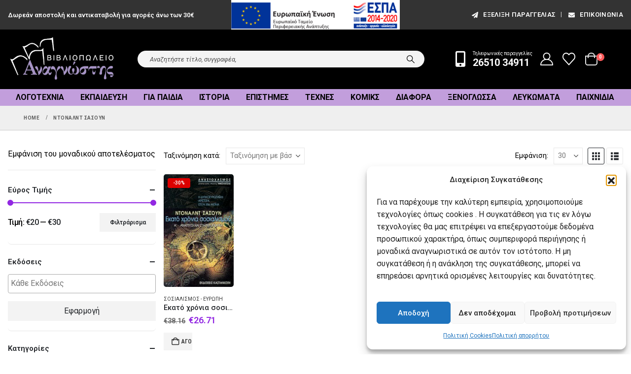

--- FILE ---
content_type: text/html; charset=UTF-8
request_url: https://mybook.gr/syggrafeas/ntonalnt-sasoyn/
body_size: 30041
content:
	<!DOCTYPE html>
	<html  lang="el">
	<head>
		<meta http-equiv="X-UA-Compatible" content="IE=edge" />
		<meta http-equiv="Content-Type" content="text/html; charset=UTF-8" />
		<meta name="viewport" content="width=device-width, initial-scale=1, minimum-scale=1" />

		<link rel="profile" href="https://gmpg.org/xfn/11" />
		<link rel="pingback" href="https://mybook.gr/xmlrpc.php" />
						<script>document.documentElement.className = document.documentElement.className + ' yes-js js_active js'</script>
			<meta name='robots' content='index, follow, max-image-preview:large, max-snippet:-1, max-video-preview:-1' />
	<style>img:is([sizes="auto" i], [sizes^="auto," i]) { contain-intrinsic-size: 3000px 1500px }</style>
	<!-- Google tag (gtag.js) consent mode dataLayer added by Site Kit -->
<script id="google_gtagjs-js-consent-mode-data-layer">
window.dataLayer = window.dataLayer || [];function gtag(){dataLayer.push(arguments);}
gtag('consent', 'default', {"ad_personalization":"denied","ad_storage":"denied","ad_user_data":"denied","analytics_storage":"denied","functionality_storage":"denied","security_storage":"denied","personalization_storage":"denied","region":["AT","BE","BG","CH","CY","CZ","DE","DK","EE","ES","FI","FR","GB","GR","HR","HU","IE","IS","IT","LI","LT","LU","LV","MT","NL","NO","PL","PT","RO","SE","SI","SK"],"wait_for_update":500});
window._googlesitekitConsentCategoryMap = {"statistics":["analytics_storage"],"marketing":["ad_storage","ad_user_data","ad_personalization"],"functional":["functionality_storage","security_storage"],"preferences":["personalization_storage"]};
window._googlesitekitConsents = {"ad_personalization":"denied","ad_storage":"denied","ad_user_data":"denied","analytics_storage":"denied","functionality_storage":"denied","security_storage":"denied","personalization_storage":"denied","region":["AT","BE","BG","CH","CY","CZ","DE","DK","EE","ES","FI","FR","GB","GR","HR","HU","IE","IS","IT","LI","LT","LU","LV","MT","NL","NO","PL","PT","RO","SE","SI","SK"],"wait_for_update":500};
</script>
<!-- End Google tag (gtag.js) consent mode dataLayer added by Site Kit -->

	<!-- This site is optimized with the Yoast SEO plugin v26.4 - https://yoast.com/wordpress/plugins/seo/ -->
	<title>Ντόναλντ Σάσουν | mybook.gr</title>
	<link rel="canonical" href="https://mybook.gr/syggrafeas/ntonalnt-sasoyn/" />
	<meta property="og:locale" content="el_GR" />
	<meta property="og:type" content="article" />
	<meta property="og:title" content="Ντόναλντ Σάσουν | mybook.gr" />
	<meta property="og:url" content="https://mybook.gr/syggrafeas/ntonalnt-sasoyn/" />
	<meta property="og:site_name" content="mybook.gr" />
	<meta property="og:image" content="https://mybook.gr/wp-content/uploads/2020/03/menulogo.jpg" />
	<meta property="og:image:width" content="350" />
	<meta property="og:image:height" content="144" />
	<meta property="og:image:type" content="image/jpeg" />
	<meta name="twitter:card" content="summary_large_image" />
	<meta name="twitter:site" content="@mybookgr" />
	<script type="application/ld+json" class="yoast-schema-graph">{"@context":"https://schema.org","@graph":[{"@type":"CollectionPage","@id":"https://mybook.gr/syggrafeas/ntonalnt-sasoyn/","url":"https://mybook.gr/syggrafeas/ntonalnt-sasoyn/","name":"Ντόναλντ Σάσουν | mybook.gr","isPartOf":{"@id":"https://mybook.gr/#website"},"primaryImageOfPage":{"@id":"https://mybook.gr/syggrafeas/ntonalnt-sasoyn/#primaryimage"},"image":{"@id":"https://mybook.gr/syggrafeas/ntonalnt-sasoyn/#primaryimage"},"thumbnailUrl":"https://mybook.gr/wp-content/uploads/2020/03/b51014.jpg","breadcrumb":{"@id":"https://mybook.gr/syggrafeas/ntonalnt-sasoyn/#breadcrumb"},"inLanguage":"el"},{"@type":"ImageObject","inLanguage":"el","@id":"https://mybook.gr/syggrafeas/ntonalnt-sasoyn/#primaryimage","url":"https://mybook.gr/wp-content/uploads/2020/03/b51014.jpg","contentUrl":"https://mybook.gr/wp-content/uploads/2020/03/b51014.jpg","width":150,"height":242},{"@type":"BreadcrumbList","@id":"https://mybook.gr/syggrafeas/ntonalnt-sasoyn/#breadcrumb","itemListElement":[{"@type":"ListItem","position":1,"name":"Home","item":"https://mybook.gr/"},{"@type":"ListItem","position":2,"name":"Κατάστημα","item":"https://mybook.gr/shop/"},{"@type":"ListItem","position":3,"name":"Ντόναλντ Σάσουν"}]},{"@type":"WebSite","@id":"https://mybook.gr/#website","url":"https://mybook.gr/","name":"mybook.gr","description":"Βιβλιοπωλείο Αναγνώστης","publisher":{"@id":"https://mybook.gr/#organization"},"potentialAction":[{"@type":"SearchAction","target":{"@type":"EntryPoint","urlTemplate":"https://mybook.gr/?s={search_term_string}"},"query-input":{"@type":"PropertyValueSpecification","valueRequired":true,"valueName":"search_term_string"}}],"inLanguage":"el"},{"@type":"Organization","@id":"https://mybook.gr/#organization","name":"Βιβλιοπωλείο Αναγνώστης","url":"https://mybook.gr/","logo":{"@type":"ImageObject","inLanguage":"el","@id":"https://mybook.gr/#/schema/logo/image/","url":"https://mybook.gr/wp-content/uploads/2020/03/menulogo.jpg","contentUrl":"https://mybook.gr/wp-content/uploads/2020/03/menulogo.jpg","width":350,"height":144,"caption":"Βιβλιοπωλείο Αναγνώστης"},"image":{"@id":"https://mybook.gr/#/schema/logo/image/"},"sameAs":["https://www.facebook.com/bookstore.anagnostis","https://x.com/mybookgr","https://www.instagram.com/anagnostisbookstore","https://gr.pinterest.com/mybookgr/","https://www.youtube.com/channel/UChrU2O_7wurbBWo3Tc1tGbw"]}]}</script>
	<!-- / Yoast SEO plugin. -->


<link rel='dns-prefetch' href='//www.googletagmanager.com' />
		<link rel="shortcut icon" href="//mybook.gr/wp-content/uploads/2020/03/logo.png" type="image/x-icon" />
				<link rel="apple-touch-icon" href="//mybook.gr/wp-content/uploads/2020/03/logo.png" />
				<link rel="apple-touch-icon" sizes="120x120" href="//mybook.gr/wp-content/uploads/2020/03/logo.png" />
				<link rel="apple-touch-icon" sizes="76x76" href="//mybook.gr/wp-content/uploads/2020/03/logo.png" />
				<link rel="apple-touch-icon" sizes="152x152" href="//mybook.gr/wp-content/uploads/2020/03/logo.png" />
		<link rel="preload" href="https://mybook.gr/wp-content/themes/porto/fonts/porto-font/porto.woff2" as="font" type="font/woff2" crossorigin /><link rel="preload" href="https://mybook.gr/wp-content/themes/porto/fonts/fontawesome_optimized/fa-solid-900.woff2" as="font" type="font/woff2" crossorigin /><link rel="preload" href="https://mybook.gr/wp-content/themes/porto/fonts/fontawesome_optimized/fa-regular-400.woff2" as="font" type="font/woff2" crossorigin /><link rel="preload" href="https://mybook.gr/wp-content/themes/porto/fonts/fontawesome_optimized/fa-brands-400.woff2" as="font" type="font/woff2" crossorigin /><link rel="preload" href="https://mybook.gr/wp-content/themes/porto/fonts/Simple-Line-Icons/Simple-Line-Icons.woff2" as="font" type="font/woff2" crossorigin /><style id='classic-theme-styles-inline-css'>
/*! This file is auto-generated */
.wp-block-button__link{color:#fff;background-color:#32373c;border-radius:9999px;box-shadow:none;text-decoration:none;padding:calc(.667em + 2px) calc(1.333em + 2px);font-size:1.125em}.wp-block-file__button{background:#32373c;color:#fff;text-decoration:none}
</style>
<link rel='stylesheet' id='jquery-selectBox-css' href='https://mybook.gr/wp-content/plugins/yith-woocommerce-wishlist/assets/css/jquery.selectBox.css?ver=1.2.0' media='all' />
<link rel='stylesheet' id='woocommerce_prettyPhoto_css-css' href='//mybook.gr/wp-content/plugins/woocommerce/assets/css/prettyPhoto.css?ver=3.1.6' media='all' />
<link rel='stylesheet' id='yith-wcwl-main-css' href='https://mybook.gr/wp-content/plugins/yith-woocommerce-wishlist/assets/css/style.css?ver=4.10.2' media='all' />
<style id='yith-wcwl-main-inline-css'>
 :root { --add-to-wishlist-icon-color: #222529; --added-to-wishlist-icon-color: #dd0000; --color-add-to-wishlist-background: #333333; --color-add-to-wishlist-text: #FFFFFF; --color-add-to-wishlist-border: #333333; --color-add-to-wishlist-background-hover: #333333; --color-add-to-wishlist-text-hover: #FFFFFF; --color-add-to-wishlist-border-hover: #333333; --rounded-corners-radius: 16px; --color-add-to-cart-background: #333333; --color-add-to-cart-text: #FFFFFF; --color-add-to-cart-border: #333333; --color-add-to-cart-background-hover: #4F4F4F; --color-add-to-cart-text-hover: #FFFFFF; --color-add-to-cart-border-hover: #4F4F4F; --add-to-cart-rounded-corners-radius: 16px; --color-button-style-1-background: #333333; --color-button-style-1-text: #FFFFFF; --color-button-style-1-border: #333333; --color-button-style-1-background-hover: #4F4F4F; --color-button-style-1-text-hover: #FFFFFF; --color-button-style-1-border-hover: #4F4F4F; --color-button-style-2-background: #333333; --color-button-style-2-text: #FFFFFF; --color-button-style-2-border: #333333; --color-button-style-2-background-hover: #4F4F4F; --color-button-style-2-text-hover: #FFFFFF; --color-button-style-2-border-hover: #4F4F4F; --color-wishlist-table-background: #FFFFFF; --color-wishlist-table-text: #6d6c6c; --color-wishlist-table-border: #FFFFFF; --color-headers-background: #F4F4F4; --color-share-button-color: #FFFFFF; --color-share-button-color-hover: #FFFFFF; --color-fb-button-background: #39599E; --color-fb-button-background-hover: #595A5A; --color-tw-button-background: #45AFE2; --color-tw-button-background-hover: #595A5A; --color-pr-button-background: #AB2E31; --color-pr-button-background-hover: #595A5A; --color-em-button-background: #FBB102; --color-em-button-background-hover: #595A5A; --color-wa-button-background: #00A901; --color-wa-button-background-hover: #595A5A; --feedback-duration: 3s } 
 :root { --add-to-wishlist-icon-color: #222529; --added-to-wishlist-icon-color: #dd0000; --color-add-to-wishlist-background: #333333; --color-add-to-wishlist-text: #FFFFFF; --color-add-to-wishlist-border: #333333; --color-add-to-wishlist-background-hover: #333333; --color-add-to-wishlist-text-hover: #FFFFFF; --color-add-to-wishlist-border-hover: #333333; --rounded-corners-radius: 16px; --color-add-to-cart-background: #333333; --color-add-to-cart-text: #FFFFFF; --color-add-to-cart-border: #333333; --color-add-to-cart-background-hover: #4F4F4F; --color-add-to-cart-text-hover: #FFFFFF; --color-add-to-cart-border-hover: #4F4F4F; --add-to-cart-rounded-corners-radius: 16px; --color-button-style-1-background: #333333; --color-button-style-1-text: #FFFFFF; --color-button-style-1-border: #333333; --color-button-style-1-background-hover: #4F4F4F; --color-button-style-1-text-hover: #FFFFFF; --color-button-style-1-border-hover: #4F4F4F; --color-button-style-2-background: #333333; --color-button-style-2-text: #FFFFFF; --color-button-style-2-border: #333333; --color-button-style-2-background-hover: #4F4F4F; --color-button-style-2-text-hover: #FFFFFF; --color-button-style-2-border-hover: #4F4F4F; --color-wishlist-table-background: #FFFFFF; --color-wishlist-table-text: #6d6c6c; --color-wishlist-table-border: #FFFFFF; --color-headers-background: #F4F4F4; --color-share-button-color: #FFFFFF; --color-share-button-color-hover: #FFFFFF; --color-fb-button-background: #39599E; --color-fb-button-background-hover: #595A5A; --color-tw-button-background: #45AFE2; --color-tw-button-background-hover: #595A5A; --color-pr-button-background: #AB2E31; --color-pr-button-background-hover: #595A5A; --color-em-button-background: #FBB102; --color-em-button-background-hover: #595A5A; --color-wa-button-background: #00A901; --color-wa-button-background-hover: #595A5A; --feedback-duration: 3s } 
</style>
<style id='global-styles-inline-css'>
:root{--wp--preset--aspect-ratio--square: 1;--wp--preset--aspect-ratio--4-3: 4/3;--wp--preset--aspect-ratio--3-4: 3/4;--wp--preset--aspect-ratio--3-2: 3/2;--wp--preset--aspect-ratio--2-3: 2/3;--wp--preset--aspect-ratio--16-9: 16/9;--wp--preset--aspect-ratio--9-16: 9/16;--wp--preset--color--black: #000000;--wp--preset--color--cyan-bluish-gray: #abb8c3;--wp--preset--color--white: #ffffff;--wp--preset--color--pale-pink: #f78da7;--wp--preset--color--vivid-red: #cf2e2e;--wp--preset--color--luminous-vivid-orange: #ff6900;--wp--preset--color--luminous-vivid-amber: #fcb900;--wp--preset--color--light-green-cyan: #7bdcb5;--wp--preset--color--vivid-green-cyan: #00d084;--wp--preset--color--pale-cyan-blue: #8ed1fc;--wp--preset--color--vivid-cyan-blue: #0693e3;--wp--preset--color--vivid-purple: #9b51e0;--wp--preset--color--primary: var(--porto-primary-color);--wp--preset--color--secondary: var(--porto-secondary-color);--wp--preset--color--tertiary: var(--porto-tertiary-color);--wp--preset--color--quaternary: var(--porto-quaternary-color);--wp--preset--color--dark: var(--porto-dark-color);--wp--preset--color--light: var(--porto-light-color);--wp--preset--color--primary-hover: var(--porto-primary-light-5);--wp--preset--gradient--vivid-cyan-blue-to-vivid-purple: linear-gradient(135deg,rgba(6,147,227,1) 0%,rgb(155,81,224) 100%);--wp--preset--gradient--light-green-cyan-to-vivid-green-cyan: linear-gradient(135deg,rgb(122,220,180) 0%,rgb(0,208,130) 100%);--wp--preset--gradient--luminous-vivid-amber-to-luminous-vivid-orange: linear-gradient(135deg,rgba(252,185,0,1) 0%,rgba(255,105,0,1) 100%);--wp--preset--gradient--luminous-vivid-orange-to-vivid-red: linear-gradient(135deg,rgba(255,105,0,1) 0%,rgb(207,46,46) 100%);--wp--preset--gradient--very-light-gray-to-cyan-bluish-gray: linear-gradient(135deg,rgb(238,238,238) 0%,rgb(169,184,195) 100%);--wp--preset--gradient--cool-to-warm-spectrum: linear-gradient(135deg,rgb(74,234,220) 0%,rgb(151,120,209) 20%,rgb(207,42,186) 40%,rgb(238,44,130) 60%,rgb(251,105,98) 80%,rgb(254,248,76) 100%);--wp--preset--gradient--blush-light-purple: linear-gradient(135deg,rgb(255,206,236) 0%,rgb(152,150,240) 100%);--wp--preset--gradient--blush-bordeaux: linear-gradient(135deg,rgb(254,205,165) 0%,rgb(254,45,45) 50%,rgb(107,0,62) 100%);--wp--preset--gradient--luminous-dusk: linear-gradient(135deg,rgb(255,203,112) 0%,rgb(199,81,192) 50%,rgb(65,88,208) 100%);--wp--preset--gradient--pale-ocean: linear-gradient(135deg,rgb(255,245,203) 0%,rgb(182,227,212) 50%,rgb(51,167,181) 100%);--wp--preset--gradient--electric-grass: linear-gradient(135deg,rgb(202,248,128) 0%,rgb(113,206,126) 100%);--wp--preset--gradient--midnight: linear-gradient(135deg,rgb(2,3,129) 0%,rgb(40,116,252) 100%);--wp--preset--font-size--small: 13px;--wp--preset--font-size--medium: 20px;--wp--preset--font-size--large: 36px;--wp--preset--font-size--x-large: 42px;--wp--preset--spacing--20: 0.44rem;--wp--preset--spacing--30: 0.67rem;--wp--preset--spacing--40: 1rem;--wp--preset--spacing--50: 1.5rem;--wp--preset--spacing--60: 2.25rem;--wp--preset--spacing--70: 3.38rem;--wp--preset--spacing--80: 5.06rem;--wp--preset--shadow--natural: 6px 6px 9px rgba(0, 0, 0, 0.2);--wp--preset--shadow--deep: 12px 12px 50px rgba(0, 0, 0, 0.4);--wp--preset--shadow--sharp: 6px 6px 0px rgba(0, 0, 0, 0.2);--wp--preset--shadow--outlined: 6px 6px 0px -3px rgba(255, 255, 255, 1), 6px 6px rgba(0, 0, 0, 1);--wp--preset--shadow--crisp: 6px 6px 0px rgba(0, 0, 0, 1);}:where(.is-layout-flex){gap: 0.5em;}:where(.is-layout-grid){gap: 0.5em;}body .is-layout-flex{display: flex;}.is-layout-flex{flex-wrap: wrap;align-items: center;}.is-layout-flex > :is(*, div){margin: 0;}body .is-layout-grid{display: grid;}.is-layout-grid > :is(*, div){margin: 0;}:where(.wp-block-columns.is-layout-flex){gap: 2em;}:where(.wp-block-columns.is-layout-grid){gap: 2em;}:where(.wp-block-post-template.is-layout-flex){gap: 1.25em;}:where(.wp-block-post-template.is-layout-grid){gap: 1.25em;}.has-black-color{color: var(--wp--preset--color--black) !important;}.has-cyan-bluish-gray-color{color: var(--wp--preset--color--cyan-bluish-gray) !important;}.has-white-color{color: var(--wp--preset--color--white) !important;}.has-pale-pink-color{color: var(--wp--preset--color--pale-pink) !important;}.has-vivid-red-color{color: var(--wp--preset--color--vivid-red) !important;}.has-luminous-vivid-orange-color{color: var(--wp--preset--color--luminous-vivid-orange) !important;}.has-luminous-vivid-amber-color{color: var(--wp--preset--color--luminous-vivid-amber) !important;}.has-light-green-cyan-color{color: var(--wp--preset--color--light-green-cyan) !important;}.has-vivid-green-cyan-color{color: var(--wp--preset--color--vivid-green-cyan) !important;}.has-pale-cyan-blue-color{color: var(--wp--preset--color--pale-cyan-blue) !important;}.has-vivid-cyan-blue-color{color: var(--wp--preset--color--vivid-cyan-blue) !important;}.has-vivid-purple-color{color: var(--wp--preset--color--vivid-purple) !important;}.has-black-background-color{background-color: var(--wp--preset--color--black) !important;}.has-cyan-bluish-gray-background-color{background-color: var(--wp--preset--color--cyan-bluish-gray) !important;}.has-white-background-color{background-color: var(--wp--preset--color--white) !important;}.has-pale-pink-background-color{background-color: var(--wp--preset--color--pale-pink) !important;}.has-vivid-red-background-color{background-color: var(--wp--preset--color--vivid-red) !important;}.has-luminous-vivid-orange-background-color{background-color: var(--wp--preset--color--luminous-vivid-orange) !important;}.has-luminous-vivid-amber-background-color{background-color: var(--wp--preset--color--luminous-vivid-amber) !important;}.has-light-green-cyan-background-color{background-color: var(--wp--preset--color--light-green-cyan) !important;}.has-vivid-green-cyan-background-color{background-color: var(--wp--preset--color--vivid-green-cyan) !important;}.has-pale-cyan-blue-background-color{background-color: var(--wp--preset--color--pale-cyan-blue) !important;}.has-vivid-cyan-blue-background-color{background-color: var(--wp--preset--color--vivid-cyan-blue) !important;}.has-vivid-purple-background-color{background-color: var(--wp--preset--color--vivid-purple) !important;}.has-black-border-color{border-color: var(--wp--preset--color--black) !important;}.has-cyan-bluish-gray-border-color{border-color: var(--wp--preset--color--cyan-bluish-gray) !important;}.has-white-border-color{border-color: var(--wp--preset--color--white) !important;}.has-pale-pink-border-color{border-color: var(--wp--preset--color--pale-pink) !important;}.has-vivid-red-border-color{border-color: var(--wp--preset--color--vivid-red) !important;}.has-luminous-vivid-orange-border-color{border-color: var(--wp--preset--color--luminous-vivid-orange) !important;}.has-luminous-vivid-amber-border-color{border-color: var(--wp--preset--color--luminous-vivid-amber) !important;}.has-light-green-cyan-border-color{border-color: var(--wp--preset--color--light-green-cyan) !important;}.has-vivid-green-cyan-border-color{border-color: var(--wp--preset--color--vivid-green-cyan) !important;}.has-pale-cyan-blue-border-color{border-color: var(--wp--preset--color--pale-cyan-blue) !important;}.has-vivid-cyan-blue-border-color{border-color: var(--wp--preset--color--vivid-cyan-blue) !important;}.has-vivid-purple-border-color{border-color: var(--wp--preset--color--vivid-purple) !important;}.has-vivid-cyan-blue-to-vivid-purple-gradient-background{background: var(--wp--preset--gradient--vivid-cyan-blue-to-vivid-purple) !important;}.has-light-green-cyan-to-vivid-green-cyan-gradient-background{background: var(--wp--preset--gradient--light-green-cyan-to-vivid-green-cyan) !important;}.has-luminous-vivid-amber-to-luminous-vivid-orange-gradient-background{background: var(--wp--preset--gradient--luminous-vivid-amber-to-luminous-vivid-orange) !important;}.has-luminous-vivid-orange-to-vivid-red-gradient-background{background: var(--wp--preset--gradient--luminous-vivid-orange-to-vivid-red) !important;}.has-very-light-gray-to-cyan-bluish-gray-gradient-background{background: var(--wp--preset--gradient--very-light-gray-to-cyan-bluish-gray) !important;}.has-cool-to-warm-spectrum-gradient-background{background: var(--wp--preset--gradient--cool-to-warm-spectrum) !important;}.has-blush-light-purple-gradient-background{background: var(--wp--preset--gradient--blush-light-purple) !important;}.has-blush-bordeaux-gradient-background{background: var(--wp--preset--gradient--blush-bordeaux) !important;}.has-luminous-dusk-gradient-background{background: var(--wp--preset--gradient--luminous-dusk) !important;}.has-pale-ocean-gradient-background{background: var(--wp--preset--gradient--pale-ocean) !important;}.has-electric-grass-gradient-background{background: var(--wp--preset--gradient--electric-grass) !important;}.has-midnight-gradient-background{background: var(--wp--preset--gradient--midnight) !important;}.has-small-font-size{font-size: var(--wp--preset--font-size--small) !important;}.has-medium-font-size{font-size: var(--wp--preset--font-size--medium) !important;}.has-large-font-size{font-size: var(--wp--preset--font-size--large) !important;}.has-x-large-font-size{font-size: var(--wp--preset--font-size--x-large) !important;}
:where(.wp-block-post-template.is-layout-flex){gap: 1.25em;}:where(.wp-block-post-template.is-layout-grid){gap: 1.25em;}
:where(.wp-block-columns.is-layout-flex){gap: 2em;}:where(.wp-block-columns.is-layout-grid){gap: 2em;}
:root :where(.wp-block-pullquote){font-size: 1.5em;line-height: 1.6;}
</style>
<link rel='stylesheet' id='contact-form-7-css' href='https://mybook.gr/wp-content/plugins/contact-form-7/includes/css/styles.css?ver=6.1.3' media='all' />
<style id='woocommerce-inline-inline-css'>
.woocommerce form .form-row .required { visibility: visible; }
</style>
<link rel='stylesheet' id='cmplz-general-css' href='https://mybook.gr/wp-content/plugins/complianz-gdpr/assets/css/cookieblocker.min.css?ver=1763732529' media='all' />
<link rel='stylesheet' id='brands-styles-css' href='https://mybook.gr/wp-content/plugins/woocommerce/assets/css/brands.css?ver=10.0.5' media='all' />
<link rel='stylesheet' id='porto-fs-progress-bar-css' href='https://mybook.gr/wp-content/themes/porto/inc/lib/woocommerce-shipping-progress-bar/shipping-progress-bar.css?ver=7.6.0' media='all' />
<link rel='stylesheet' id='porto-css-vars-css' href='https://mybook.gr/wp-content/uploads/porto_styles/theme_css_vars.css?ver=7.6.0' media='all' />
<link rel='stylesheet' id='js_composer_front-css' href='https://mybook.gr/wp-content/uploads/porto_styles/js_composer.css?ver=7.6.0' media='all' />
<link rel='stylesheet' id='bootstrap-css' href='https://mybook.gr/wp-content/uploads/porto_styles/bootstrap.css?ver=7.6.0' media='all' />
<link rel='stylesheet' id='porto-plugins-css' href='https://mybook.gr/wp-content/themes/porto/css/plugins_optimized.css?ver=7.6.0' media='all' />
<link rel='stylesheet' id='porto-theme-css' href='https://mybook.gr/wp-content/themes/porto/css/theme.css?ver=7.6.0' media='all' />
<link rel='stylesheet' id='porto-animate-css' href='https://mybook.gr/wp-content/themes/porto/css/part/animate.css?ver=7.6.0' media='all' />
<link rel='stylesheet' id='porto-widget-follow-us-css' href='https://mybook.gr/wp-content/themes/porto/css/part/widget-follow-us.css?ver=7.6.0' media='all' />
<link rel='stylesheet' id='porto-blog-legacy-css' href='https://mybook.gr/wp-content/themes/porto/css/part/blog-legacy.css?ver=7.6.0' media='all' />
<link rel='stylesheet' id='porto-side-menu-css' href='https://mybook.gr/wp-content/themes/porto/css/part/side-accordion.css?ver=7.6.0' media='all' />
<link rel='stylesheet' id='porto-header-shop-css' href='https://mybook.gr/wp-content/themes/porto/css/part/header-shop.css?ver=7.6.0' media='all' />
<link rel='stylesheet' id='porto-header-legacy-css' href='https://mybook.gr/wp-content/themes/porto/css/part/header-legacy.css?ver=7.6.0' media='all' />
<link rel='stylesheet' id='porto-footer-legacy-css' href='https://mybook.gr/wp-content/themes/porto/css/part/footer-legacy.css?ver=7.6.0' media='all' />
<link rel='stylesheet' id='porto-side-nav-panel-css' href='https://mybook.gr/wp-content/themes/porto/css/part/side-nav-panel.css?ver=7.6.0' media='all' />
<link rel='stylesheet' id='porto-media-mobile-sidebar-css' href='https://mybook.gr/wp-content/themes/porto/css/part/media-mobile-sidebar.css?ver=7.6.0' media='(max-width:991px)' />
<link rel='stylesheet' id='porto-shortcodes-css' href='https://mybook.gr/wp-content/uploads/porto_styles/shortcodes.css?ver=7.6.0' media='all' />
<link rel='stylesheet' id='porto-theme-shop-css' href='https://mybook.gr/wp-content/themes/porto/css/theme_shop.css?ver=7.6.0' media='all' />
<link rel='stylesheet' id='porto-shop-legacy-css' href='https://mybook.gr/wp-content/themes/porto/css/part/shop-legacy.css?ver=7.6.0' media='all' />
<link rel='stylesheet' id='porto-shop-sidebar-base-css' href='https://mybook.gr/wp-content/themes/porto/css/part/shop-sidebar-base.css?ver=7.6.0' media='all' />
<link rel='stylesheet' id='porto-wooco-widget-price-filter-css' href='https://mybook.gr/wp-content/themes/porto/css/part/woo-widget-price-filter.css?ver=7.6.0' media='all' />
<link rel='stylesheet' id='porto-woo-widget-active-filters-css' href='https://mybook.gr/wp-content/themes/porto/css/part/woo-widget-active-filters.css?ver=7.6.0' media='all' />
<link rel='stylesheet' id='porto-shop-toolbar-css' href='https://mybook.gr/wp-content/themes/porto/css/theme/shop/other/toolbar.css?ver=7.6.0' media='all' />
<link rel='stylesheet' id='porto-theme-wpb-css' href='https://mybook.gr/wp-content/themes/porto/css/theme_wpb.css?ver=7.6.0' media='all' />
<link rel='stylesheet' id='porto-theme-radius-css' href='https://mybook.gr/wp-content/themes/porto/css/theme_radius.css?ver=7.6.0' media='all' />
<link rel='stylesheet' id='porto-dynamic-style-css' href='https://mybook.gr/wp-content/uploads/porto_styles/dynamic_style.css?ver=7.6.0' media='all' />
<link rel='stylesheet' id='porto-type-builder-css' href='https://mybook.gr/wp-content/plugins/porto-functionality/builders/assets/type-builder.css?ver=3.7.1' media='all' />
<link rel='stylesheet' id='porto-style-css' href='https://mybook.gr/wp-content/themes/porto/style.css?ver=7.6.0' media='all' />
<style id='porto-style-inline-css'>
.side-header-narrow-bar-logo{max-width:220px}@media (min-width:992px){}.page-top .page-title-wrap{line-height:0}.page-top .page-title:not(.b-none):after{content:'';position:absolute;width:100%;left:0;border-bottom:1px solid var(--porto-primary-color);bottom:-13px}@media (min-width:1500px){.left-sidebar.col-lg-3,.right-sidebar.col-lg-3{width:20%}.main-content.col-lg-9{width:80%}.main-content.col-lg-6{width:60%}}#header.sticky-header .main-menu > li.menu-item > a,#header.sticky-header .main-menu > li.menu-custom-content a{color:#ffffff}#header.sticky-header .main-menu > li.menu-item:hover > a,#header.sticky-header .main-menu > li.menu-item.active:hover > a,#header.sticky-header .main-menu > li.menu-custom-content:hover a{color:#ffffff}.header-wrapper.wide .container{padding-left:20px;padding-right:20px}@media (min-width:1440px){.container{max-width:1404px}#header .logo{margin-right:1rem}.d-sl-inline-block{display:inline-block !important}.main-content-wrap > .col-lg-9{-ms-flex:0 0 80%;flex:0 0 80%;max-width:80%}.main-content-wrap > .col-lg-3{-ms-flex:0 0 20%;flex:0 0 20%;max-width:20%}.porto-products-filter-body:not(.opened) .main-content{margin-left:-20%}}@media (min-width:1500px){body{margin:30px;overflow:hidden}}.bg-grey-gradient{background-image:linear-gradient(to bottom,#f4f4f4,#fff)}.btn{font-weight:500}.btn-md{font-size:.8571em;font-weight:600}.ls-negative-03{letter-spacing:-0.03em}.ls-50em{letter-spacing:.05em}@media (min-width:992px){.header-main .header-right,#header .searchform-popup,#header .searchform .text{-ms-flex:1;flex:1}#header .searchform{display:block;border:none;box-shadow:none;background:#f4f4f4;line-height:48px}#header .searchform input{width:100%;border:none;height:48px;padding:0 0 0 25px;font-style:italic}#header .searchform button{padding-right:20px;height:48px}#header .header-main .header-right{flex-wrap:nowrap;padding-left:1.75rem}.header-main .header-right .separator{margin-left:2em;margin-right:1em}}@media (max-width:991px){#header .searchform-popup{display:inline-block}#header.sticky-header .searchform-popup .search-toggle{color:#ffffff}}#header .separator{height:1.5em;border-color:rgba(0,0,0,.06)}.header-top .porto-block{width:100%;margin:0}.header-top .container.header-row,.header-top .header-center{padding:0}.header-top .porto-sicon-box{justify-content:center}#mini-cart .minicart-icon{width:25px;height:20px;border:2px solid #ffffff;border-radius:0 0 5px 5px;position:relative;opacity:.9;top:1px}#mini-cart .minicart-icon:before{content:'';position:absolute;border:2px solid;border-color:inherit;border-bottom:none;border-radius:10px 10px 0 0;left:50%;top:-8px;margin-left:-7.5px;width:15px;height:11px}#mini-cart .cart-head:after{display:none}#header:not(.sticky-header) #mini-cart .cart-head{padding-right:0}#mini-cart .cart-items{right:-11px;top:1px}.sticky-header #mini-cart .minicart-icon{border-color:#ffffff}#mini-cart .cart-popup:before{right:12.7px}#mini-cart .cart-popup:after{right:12px}#header .porto-sicon-box{margin-bottom:0;text-align:left}#header .wishlist{margin-left:.5rem;font-size:28px}#header .wishlist i{vertical-align:middle}@media (max-width:991px){#header .separator,.header-main .porto-sicon-box .porto-sicon-header{display:none}#header .header-main .porto-icon{border:none !important;width:1em !important;margin:0}}.page-top .breadcrumbs-wrap{font-size:10px;font-weight:700;letter-spacing:.05em}@media (max-width:991px){ul.products li.product-category > .woocommerce{max-width:80%}}.woocommerce-tabs .tab-content p{font-size:18px;font-weight:400;letter-spacing:.005em;line-height:1.5}.sidebar .product-categories li > a,.widget > div > ul,.widget > ul{border-bottom:1px solid #c7c7c7;font-size:14px;font-weight:400;line-height:normal}.single-product .woocommerce-product-rating .star-rating span:before{color:#ebc934}.star-rating span::before{color:#ebc934}#footer .widget-title{font-size:1.23em;text-transform:none}#footer .footer-main > .container{padding-top:3rem;padding-bottom:1rem}#footer .footer-main > .container:before,#footer .footer-main > .container:after{content:'';display:block;position:absolute;left:10px;right:10px;top:0;border-top:1px solid #e1e1e1}#footer .footer-main > .container:after{top:auto;bottom:0}.footer-top{text-align:center}.footer-top .widget_wysija_cont{display:inline-table;max-width:570px;text-align:justify}.footer-top .wysija-paragraph{display:table-cell;vertical-align:middle;width:99%}.footer-top .widget_wysija_cont .wysija-input{border-radius:24px 0 0 24px;padding-left:25px;background:#f4f4f4;border:none;height:48px;font-size:12px;font-style:italic}.footer-top .widget_wysija_cont .wysija-submit{padding-left:25px;padding-right:30px;border-radius:0 24px 24px 0;height:48px;font-size:12px;font-weight:600;background:#333;box-shadow:none !important}#footer .footer-bottom{font-size:1em}@media (min-width:992px){.footer-main .col-lg-3{padding-left:4.2%}}.wpcf7 input[type="text"],.wpcf7 input[type="email"],.wpcf7 input[type="tel"],.wpcf7 textarea{background-color:#fff;color:#000;width:100%;border:1px solid #000}#header .header-top,.header-top{display:block;background-color:#333}@media (max-width:991px){#header .header-top,.header-top{display:block;background-color:#000}}.header-bottom{background-color:#c29edc}.header-bottom{min-height:0}.price del{color:#666666}.price ins{color:#9228e2}.product-images .img-thumbnail .inner,.product-images .img-thumbnail .inner img{box-shadow:5px 5px 5px grey}.product_meta2{clear:both;font-size:.8571em;text-transform:uppercase}.product-summary-wrap .product_meta2 span span,.product-summary-wrap .product_meta2 span a{display:inline-block;font-weight:700}.onhot{--porto-hot-color:green;--porto-hot-color-inverse:#ffffff}.footer a:not(.btn),.footer .tooltip-icon{color:#111111}
</style>
<link rel='stylesheet' id='styles-child-css' href='https://mybook.gr/wp-content/themes/mybook-porto-child/style.css?ver=6.8.2' media='all' />
<script src="https://mybook.gr/wp-includes/js/jquery/jquery.min.js?ver=3.7.1" id="jquery-core-js"></script>
<script src="https://mybook.gr/wp-includes/js/jquery/jquery-migrate.min.js?ver=3.4.1" id="jquery-migrate-js"></script>
<script src="https://mybook.gr/wp-content/plugins/woocommerce/assets/js/jquery-blockui/jquery.blockUI.min.js?ver=2.7.0-wc.10.0.5" id="jquery-blockui-js" data-wp-strategy="defer"></script>
<script src="https://mybook.gr/wp-content/plugins/woocommerce/assets/js/js-cookie/js.cookie.min.js?ver=2.1.4-wc.10.0.5" id="js-cookie-js" data-wp-strategy="defer"></script>
<script id="wc-cart-fragments-js-extra">
var wc_cart_fragments_params = {"ajax_url":"\/wp-admin\/admin-ajax.php","wc_ajax_url":"\/?wc-ajax=%%endpoint%%","cart_hash_key":"wc_cart_hash_f39c3eb9a9ad08560b95f3dbd7e61f65","fragment_name":"wc_fragments_f39c3eb9a9ad08560b95f3dbd7e61f65","request_timeout":"15000"};
</script>
<script src="https://mybook.gr/wp-content/plugins/woocommerce/assets/js/frontend/cart-fragments.min.js?ver=10.0.5" id="wc-cart-fragments-js" defer data-wp-strategy="defer"></script>

<!-- Google tag (gtag.js) snippet added by Site Kit -->
<!-- Google Analytics snippet added by Site Kit -->
<!-- Google Ads snippet added by Site Kit -->
<script src="https://www.googletagmanager.com/gtag/js?id=G-LMNKNDHM6B" id="google_gtagjs-js" async></script>
<script id="google_gtagjs-js-after">
window.dataLayer = window.dataLayer || [];function gtag(){dataLayer.push(arguments);}
gtag("set","linker",{"domains":["mybook.gr"]});
gtag("js", new Date());
gtag("set", "developer_id.dZTNiMT", true);
gtag("config", "G-LMNKNDHM6B");
gtag("config", "AW-17671413882");
 window._googlesitekit = window._googlesitekit || {}; window._googlesitekit.throttledEvents = []; window._googlesitekit.gtagEvent = (name, data) => { var key = JSON.stringify( { name, data } ); if ( !! window._googlesitekit.throttledEvents[ key ] ) { return; } window._googlesitekit.throttledEvents[ key ] = true; setTimeout( () => { delete window._googlesitekit.throttledEvents[ key ]; }, 5 ); gtag( "event", name, { ...data, event_source: "site-kit" } ); };
</script>
<script></script><link rel="https://api.w.org/" href="https://mybook.gr/wp-json/" /><link rel="EditURI" type="application/rsd+xml" title="RSD" href="https://mybook.gr/xmlrpc.php?rsd" />
<meta name="generator" content="WordPress 6.8.2" />
<meta name="generator" content="WooCommerce 10.0.5" />
<meta name="generator" content="Site Kit by Google 1.166.0" />			<style>.cmplz-hidden {
					display: none !important;
				}</style>		<script type="text/javascript" id="webfont-queue">
		WebFontConfig = {
			google: { families: [ 'Roboto:400,400italic,500,600,700,800:greek,greek-ext','Roboto+Condensed:400,600,700&display=swap' ] }
		};
		(function(d) {
			var wf = d.createElement('script'), s = d.scripts[d.scripts.length - 1];
			wf.src = 'https://mybook.gr/wp-content/themes/porto/js/libs/webfont.js';
			wf.async = true;
			s.parentNode.insertBefore(wf, s);
		})(document);</script>
			<noscript><style>.woocommerce-product-gallery{ opacity: 1 !important; }</style></noscript>
	<meta name="generator" content="Powered by WPBakery Page Builder - drag and drop page builder for WordPress."/>

<!-- Google Tag Manager snippet added by Site Kit -->
<script>
			( function( w, d, s, l, i ) {
				w[l] = w[l] || [];
				w[l].push( {'gtm.start': new Date().getTime(), event: 'gtm.js'} );
				var f = d.getElementsByTagName( s )[0],
					j = d.createElement( s ), dl = l != 'dataLayer' ? '&l=' + l : '';
				j.async = true;
				j.src = 'https://www.googletagmanager.com/gtm.js?id=' + i + dl;
				f.parentNode.insertBefore( j, f );
			} )( window, document, 'script', 'dataLayer', 'GTM-5LVHGCX' );
			
</script>

<!-- End Google Tag Manager snippet added by Site Kit -->
<noscript><style> .wpb_animate_when_almost_visible { opacity: 1; }</style></noscript>	</head>
	<body class="archive tax-pa_syggrafeas term-ntonalnt-sasoyn term-25103 wp-embed-responsive wp-theme-porto wp-child-theme-mybook-porto-child theme-porto woocommerce woocommerce-page woocommerce-no-js porto-rounded porto-breadcrumbs-bb full blog-1 wpb-js-composer js-comp-ver-8.5 vc_responsive">
			<!-- Google Tag Manager (noscript) snippet added by Site Kit -->
		<noscript>
			<iframe src="https://www.googletagmanager.com/ns.html?id=GTM-5LVHGCX" height="0" width="0" style="display:none;visibility:hidden"></iframe>
		</noscript>
		<!-- End Google Tag Manager (noscript) snippet added by Site Kit -->
		
	<div class="page-wrapper"><!-- page wrapper -->
		
											<!-- header wrapper -->
				<div class="header-wrapper wide">
										

	<header  id="header" class="header-builder">
	
	<div class="header-top header-has-center header-has-center-sm"><div class="header-row container-fluid"><div class="header-col header-left hidden-for-sm"><div class="custom-html">Δωρεάν αποστολή και αντικαταβολή για αγορές άνω των 30€ </div></div><div class="header-col header-center hidden-for-sm"><div class="custom-html"><a href="https://mybook.gr/wp-content/uploads/2022/07/espa3.png" target='_blank' ><img src="https://mybook.gr/wp-content/uploads/2022/05/espa1.png"  style="height:60px;"></a></div></div><div class="header-col visible-for-sm header-center">
	<div class="logo">
	<a aria-label="Site Logo" href="https://mybook.gr/" title="mybook.gr - Βιβλιοπωλείο Αναγνώστης"  rel="home">
		<img class="img-responsive sticky-logo sticky-retina-logo" src="//mybook.gr/wp-content/uploads/2020/03/menulogo.jpg" alt="mybook.gr" /><img class="img-responsive standard-logo" width="350" height="144" src="//mybook.gr/wp-content/uploads/2021/10/menulogo-2.png" alt="mybook.gr" /><img class="img-responsive retina-logo" width="350" height="144" src="//mybook.gr/wp-content/uploads/2020/03/menulogo.jpg" alt="mybook.gr" style="max-height:144px;" />	</a>
	</div>
	</div><div class="header-col header-right hidden-for-sm"><ul id="menu-topmenu" class="top-links mega-menu"><li id="nav-menu-item-75410" class="menu-item menu-item-type-custom menu-item-object-custom narrow"><a href="https://mybook.gr/order-tracking/"><i class="fa fa-paper-plane"></i>εξέλιξη παραγγελίας</a></li>
<li id="nav-menu-item-75413" class="menu-item menu-item-type-post_type menu-item-object-page narrow"><a href="https://mybook.gr/contact-us/"><i class="fa fa-envelope"></i>Επικοινωνία</a></li>
</ul></div></div></div><div class="header-main"><div class="header-row container-fluid"><div class="header-col header-left hidden-for-sm">
	<div class="logo">
	<a aria-label="Site Logo" href="https://mybook.gr/" title="mybook.gr - Βιβλιοπωλείο Αναγνώστης"  rel="home">
		<img class="img-responsive sticky-logo sticky-retina-logo" src="//mybook.gr/wp-content/uploads/2020/03/menulogo.jpg" alt="mybook.gr" /><img class="img-responsive standard-logo" width="350" height="144" src="//mybook.gr/wp-content/uploads/2021/10/menulogo-2.png" alt="mybook.gr" /><img class="img-responsive retina-logo" width="350" height="144" src="//mybook.gr/wp-content/uploads/2020/03/menulogo.jpg" alt="mybook.gr" style="max-height:144px;" />	</a>
	</div>
	<span class="separator"></span></div><div class="header-col visible-for-sm header-left"><a class="mobile-toggle" role="button" href="#" aria-label="Mobile Menu"><i class="fas fa-bars"></i></a><div class="custom-html"><a href="/">
<img src="https://mybook.gr/wp-content/uploads/2020/03/logo.png" alt="mybook.gr - αρχική σελίδα"  width="30" height="30"></a></div></div><div class="header-col header-right hidden-for-sm"><div class="searchform-popup advanced-search-layout search-rounded"><a  class="search-toggle" role="button" aria-label="Search Toggle" href="#"><i class="porto-icon-magnifier"></i><span class="search-text">Search</span></a>	<form action="https://mybook.gr/" method="get"
		class="searchform search-layout-advanced">
		<div class="searchform-fields">
			<span class="text"><input name="s" type="text" value="" placeholder="Αναζητήστε τίτλο, συγγραφέα, εκδότη, κατηγορία, ISBN..." autocomplete="off" /></span>
							<input type="hidden" name="post_type" value="product"/>
							<span class="button-wrap">
				<button class="btn btn-special" aria-label="Search" title="Search" type="submit">
					<i class="porto-icon-magnifier"></i>
				</button>
							</span>
		</div>
				<div class="live-search-list"></div>
			</form>
	</div><span class="separator"></span><div class="custom-html"><div class="porto-sicon-box mb-0  wpb_custom_74c312c6382c672d88415152636ca045 style_1 default-icon"><div class="porto-sicon-default"><div class="porto-just-icon-wrapper porto-icon none" style="font-size:32px;"><i class="fas fa-mobile-alt"></i></div></div><div class="porto-sicon-header"><h3 class="porto-sicon-title" style="font-weight:400;font-size:10px;color:#ffffff;line-height:10px;">Τηλεφωνικές παραγγελίες</h3><p style="font-weight:700;font-size:20px;line-height:20px;color:#ffffff;">26510 34911</p></div> <!-- header --></div><!-- porto-sicon-box --></div><a href="https://mybook.gr/my-account/" aria-label="My Account" title="My Account" class="my-account"><i class="porto-icon-user-2"></i></a><a href="https://mybook.gr/wishlist/" aria-label="Wishlist" title="Wishlist" class="my-wishlist"><i class="porto-icon-wishlist-2"></i></a>		<div id="mini-cart" aria-haspopup="true" class="mini-cart simple minicart-offcanvas">
			<div class="cart-head">
			<span class="cart-icon"><i class="minicart-icon minicart-icon-default"></i><span class="cart-items">0</span></span><span class="cart-items-text">0</span>			</div>
			<div class="cart-popup widget_shopping_cart">
				<div class="widget_shopping_cart_content">
									<div class="cart-loading"></div>
								</div>
			</div>
		<div class="minicart-overlay"><svg viewBox="0 0 32 32" xmlns="http://www.w3.org/2000/svg"><g id="cross"><line stroke="#fff" stroke-width="2px" x1="7" x2="25" y1="7" y2="25"/><line stroke="#fff" stroke-width="2px" x1="7" x2="25" y1="25" y2="7"/></g></svg></div>		</div>
		<span class="separator"></span></div><div class="header-col visible-for-sm header-right"><a href="https://mybook.gr/my-account/" aria-label="My Account" title="My Account" class="my-account"><i class="porto-icon-user-2"></i></a><a href="https://mybook.gr/wishlist/" aria-label="Wishlist" title="Wishlist" class="my-wishlist"><i class="porto-icon-wishlist-2"></i></a>		<div id="mini-cart" aria-haspopup="true" class="mini-cart simple minicart-offcanvas">
			<div class="cart-head">
			<span class="cart-icon"><i class="minicart-icon minicart-icon-default"></i><span class="cart-items">0</span></span><span class="cart-items-text">0</span>			</div>
			<div class="cart-popup widget_shopping_cart">
				<div class="widget_shopping_cart_content">
									<div class="cart-loading"></div>
								</div>
			</div>
		<div class="minicart-overlay"><svg viewBox="0 0 32 32" xmlns="http://www.w3.org/2000/svg"><g id="cross"><line stroke="#fff" stroke-width="2px" x1="7" x2="25" y1="7" y2="25"/><line stroke="#fff" stroke-width="2px" x1="7" x2="25" y1="25" y2="7"/></g></svg></div>		</div>
		<div class="searchform-popup advanced-search-layout search-rounded"><a  class="search-toggle" role="button" aria-label="Search Toggle" href="#"><i class="porto-icon-magnifier"></i><span class="search-text">Search</span></a>	<form action="https://mybook.gr/" method="get"
		class="searchform search-layout-advanced">
		<div class="searchform-fields">
			<span class="text"><input name="s" type="text" value="" placeholder="Αναζητήστε τίτλο, συγγραφέα, εκδότη, κατηγορία, ISBN..." autocomplete="off" /></span>
							<input type="hidden" name="post_type" value="product"/>
							<span class="button-wrap">
				<button class="btn btn-special" aria-label="Search" title="Search" type="submit">
					<i class="porto-icon-magnifier"></i>
				</button>
							</span>
		</div>
				<div class="live-search-list"></div>
			</form>
	</div></div></div></div><div class="header-bottom main-menu-wrap"><div class="header-row container-fluid"><div class="header-col header-left hidden-for-sm"><ul id="menu-secondmenu" class="main-menu mega-menu menu-hover-line"><li id="nav-menu-item-43948" class="menu-item menu-item-type-taxonomy menu-item-object-product_cat menu-item-has-children has-sub narrow"><a href="https://mybook.gr/categories/vivlia/logotechnia/">Λογοτεχνία</a>
<div class="popup"><div class="inner" style=""><ul class="sub-menu porto-narrow-sub-menu">
	<li id="nav-menu-item-43962" class="menu-item menu-item-type-custom menu-item-object-custom menu-item-has-children sub" data-cols="1"><a class="nolink" href="#">Πεζογραφία</a>
	<ul class="sub-menu">
		<li id="nav-menu-item-43959" class="menu-item menu-item-type-taxonomy menu-item-object-product_cat"><a href="https://mybook.gr/categories/vivlia/logotechnia/elliniki-grammateia/neoelliniki-logotechnia/neoelliniki-pezografia/">Νεοελληνική πεζογραφία</a></li>
		<li id="nav-menu-item-43963" class="menu-item menu-item-type-taxonomy menu-item-object-product_cat"><a href="https://mybook.gr/categories/vivlia/logotechnia/aggliki-kai-agglofoni-logotechnia/aggliki-kai-agglofoni-pezografia/agglofoni-pezografia/">Αγγλόφωνη πεζογραφία</a></li>
		<li id="nav-menu-item-43964" class="menu-item menu-item-type-taxonomy menu-item-object-product_cat"><a href="https://mybook.gr/categories/vivlia/logotechnia/germaniki-kai-germanofoni-logotechnia/germaniki-kai-germanofoni-pezografia/">Γερμανική και γερμανόφωνη πεζογραφία</a></li>
		<li id="nav-menu-item-43965" class="menu-item menu-item-type-taxonomy menu-item-object-product_cat"><a href="https://mybook.gr/categories/vivlia/logotechnia/galliki-kai-gallofoni-logotechnia/galliki-kai-gallofoni-pezografia/">Γαλλική και γαλλόφωνη πεζογραφία</a></li>
		<li id="nav-menu-item-43966" class="menu-item menu-item-type-taxonomy menu-item-object-product_cat"><a href="https://mybook.gr/categories/vivlia/logotechnia/italiki-logotechnia/italiki-pezografia/">Ιταλική πεζογραφία</a></li>
		<li id="nav-menu-item-43967" class="menu-item menu-item-type-taxonomy menu-item-object-product_cat"><a href="https://mybook.gr/categories/vivlia/logotechnia/ispaniki-ispanofoni-kai-portogaliki-logotechnia/ispaniki-kai-ispanofoni-pezografia/">Ισπανική και ισπανόφωνη πεζογραφία</a></li>
		<li id="nav-menu-item-43968" class="menu-item menu-item-type-taxonomy menu-item-object-product_cat"><a href="https://mybook.gr/categories/vivlia/logotechnia/logotechnia-allon-glosson/">Λογοτεχνία άλλων γλωσσών</a></li>
	</ul>
</li>
	<li id="nav-menu-item-44166" class="menu-item menu-item-type-custom menu-item-object-custom menu-item-has-children sub" data-cols="1"><a class="nolink" href="#">Ποίηση</a>
	<ul class="sub-menu">
		<li id="nav-menu-item-43960" class="menu-item menu-item-type-taxonomy menu-item-object-product_cat"><a href="https://mybook.gr/categories/vivlia/logotechnia/elliniki-grammateia/neoelliniki-logotechnia/neoelliniki-poiisi/">Νεοελληνική ποίηση</a></li>
		<li id="nav-menu-item-44167" class="menu-item menu-item-type-taxonomy menu-item-object-product_cat"><a href="https://mybook.gr/categories/vivlia/logotechnia/aggliki-kai-agglofoni-logotechnia/aggliki-kai-agglofoni-poiisi/">Αγγλική και αγγλόφωνη ποίηση</a></li>
		<li id="nav-menu-item-64523" class="menu-item menu-item-type-taxonomy menu-item-object-product_cat"><a href="https://mybook.gr/categories/vivlia/logotechnia/galliki-kai-gallofoni-logotechnia/galliki-kai-gallofoni-poiisi/">Γαλλική και γαλλόφωνη ποίηση</a></li>
		<li id="nav-menu-item-44168" class="menu-item menu-item-type-taxonomy menu-item-object-product_cat"><a href="https://mybook.gr/categories/vivlia/logotechnia/germaniki-kai-germanofoni-logotechnia/germaniki-kai-germanofoni-poiisi/">Γερμανική και γερμανόφωνη ποίηση</a></li>
		<li id="nav-menu-item-44170" class="menu-item menu-item-type-taxonomy menu-item-object-product_cat"><a href="https://mybook.gr/categories/vivlia/logotechnia/ispaniki-ispanofoni-kai-portogaliki-logotechnia/ispaniki-kai-ispanofoni-poiisi/">Ισπανική και ισπανόφωνη ποίηση</a></li>
		<li id="nav-menu-item-44171" class="menu-item menu-item-type-taxonomy menu-item-object-product_cat"><a href="https://mybook.gr/categories/vivlia/logotechnia/italiki-logotechnia/italiki-poiisi/">Ιταλική ποίηση</a></li>
	</ul>
</li>
	<li id="nav-menu-item-43953" class="menu-item menu-item-type-taxonomy menu-item-object-product_cat" data-cols="1"><a href="https://mybook.gr/categories/vivlia/paidiki-kai-efiviki-logotechnia/">Παιδική και εφηβική λογοτεχνία</a></li>
	<li id="nav-menu-item-43952" class="menu-item menu-item-type-taxonomy menu-item-object-product_cat" data-cols="1"><a href="https://mybook.gr/categories/vivlia/logotechnia/astynomiki-logotechnia/">Αστυνομική λογοτεχνία</a></li>
	<li id="nav-menu-item-43955" class="menu-item menu-item-type-taxonomy menu-item-object-product_cat" data-cols="1"><a href="https://mybook.gr/categories/vivlia/logotechnia/kataskopiki-logotechnia/">Κατασκοπική λογοτεχνία</a></li>
	<li id="nav-menu-item-43956" class="menu-item menu-item-type-taxonomy menu-item-object-product_cat" data-cols="1"><a href="https://mybook.gr/categories/vivlia/logotechnia/logotechnia-toy-fantastikoy/">Λογοτεχνία του φανταστικού</a></li>
	<li id="nav-menu-item-45732" class="menu-item menu-item-type-taxonomy menu-item-object-product_cat" data-cols="1"><a href="https://mybook.gr/categories/vivlia/logotechnia/logotechnia-toy-fantastikoy/epistimoniki-fantasia/">Επιστημονική φαντασία</a></li>
	<li id="nav-menu-item-43957" class="menu-item menu-item-type-taxonomy menu-item-object-product_cat" data-cols="1"><a href="https://mybook.gr/categories/vivlia/logotechnia/logotechnia-tromoy/">Λογοτεχνία τρόμου</a></li>
</ul></div></div>
</li>
<li id="nav-menu-item-44110" class="menu-item menu-item-type-custom menu-item-object-custom menu-item-has-children has-sub narrow"><a class="nolink" href="#">Εκπαίδευση</a>
<div class="popup"><div class="inner" style=""><ul class="sub-menu porto-narrow-sub-menu">
	<li id="nav-menu-item-43950" class="menu-item menu-item-type-taxonomy menu-item-object-product_cat" data-cols="1"><a href="https://mybook.gr/categories/vivlia/scholika-voithimata/">Σχολικά Βοηθήματα</a></li>
	<li id="nav-menu-item-44111" class="menu-item menu-item-type-taxonomy menu-item-object-product_cat" data-cols="1"><a href="https://mybook.gr/categories/vivlia/ekpaideysi-paidagogiki/ekpaideysi-protovathmia/">Εκπαίδευση Πρωτοβάθμια</a></li>
	<li id="nav-menu-item-44114" class="menu-item menu-item-type-taxonomy menu-item-object-product_cat" data-cols="1"><a href="https://mybook.gr/categories/vivlia/ekpaideysi-paidagogiki/scholeio/">Σχολείο</a></li>
</ul></div></div>
</li>
<li id="nav-menu-item-43973" class="menu-item menu-item-type-custom menu-item-object-custom menu-item-has-children has-sub narrow"><a class="nolink" href="#">Για παιδιά</a>
<div class="popup"><div class="inner" style=""><ul class="sub-menu porto-narrow-sub-menu">
	<li id="nav-menu-item-49313" class="menu-item menu-item-type-post_type menu-item-object-page" data-cols="1"><a href="https://mybook.gr/books-for-kids/">Ανά ηλικία</a></li>
	<li id="nav-menu-item-43954" class="menu-item menu-item-type-taxonomy menu-item-object-product_cat" data-cols="1"><a href="https://mybook.gr/categories/vivlia/paidiki-kai-efiviki-logotechnia/">Παιδική και εφηβική λογοτεχνία</a></li>
	<li id="nav-menu-item-44164" class="menu-item menu-item-type-taxonomy menu-item-object-product_cat" data-cols="1"><a href="https://mybook.gr/categories/vivlia/paidiki-kai-efiviki-logotechnia/paidika-vivlia-ellinika/">Παιδικά βιβλία Ελληνικά</a></li>
	<li id="nav-menu-item-44165" class="menu-item menu-item-type-taxonomy menu-item-object-product_cat" data-cols="1"><a href="https://mybook.gr/categories/vivlia/paidiki-kai-efiviki-logotechnia/paidika-vivlia-metafrasmena/">Παιδικά βιβλία Μεταφρασμένα</a></li>
	<li id="nav-menu-item-44112" class="menu-item menu-item-type-taxonomy menu-item-object-product_cat" data-cols="1"><a href="https://mybook.gr/categories/vivlia/ekpaideysi-paidagogiki/ekpaideysi-protovathmia/paidikes-drastiriotites/">Παιδικές δραστηριότητες</a></li>
	<li id="nav-menu-item-44113" class="menu-item menu-item-type-taxonomy menu-item-object-product_cat" data-cols="1"><a href="https://mybook.gr/categories/vivlia/ekpaideysi-paidagogiki/scholeio/paichnidia-ekpaideytiki-chrisi/">Παιχνίδια &#8211; Εκπαιδευτική χρήση</a></li>
	<li id="nav-menu-item-43974" class="menu-item menu-item-type-taxonomy menu-item-object-product_cat" data-cols="1"><a href="https://mybook.gr/categories/vivlia/komiks/komiks-vivlia-gia-paidia/">Κόμικς &#8211; Βιβλία για παιδιά</a></li>
	<li id="nav-menu-item-44665" class="menu-item menu-item-type-taxonomy menu-item-object-product_cat" data-cols="1"><a href="https://mybook.gr/categories/vivlia/mythologia/mythologia-elliniki/mythologia-elliniki-vivlia-gia-paidia/">Μυθολογία Ελληνική &#8211; Βιβλία για παιδιά</a></li>
</ul></div></div>
</li>
<li id="nav-menu-item-44032" class="menu-item menu-item-type-taxonomy menu-item-object-product_cat menu-item-has-children has-sub narrow pos-left"><a href="https://mybook.gr/categories/vivlia/istoria-geografia/">Ιστορία</a>
<div class="popup"><div class="inner" style=""><ul class="sub-menu porto-narrow-sub-menu">
	<li id="nav-menu-item-44452" class="menu-item menu-item-type-taxonomy menu-item-object-product_cat" data-cols="1"><a href="https://mybook.gr/categories/vivlia/istoria-geografia/archaiologia-archaiotita-elliniki-istoria/ellas-istoria/">Ελλάς &#8211; Ιστορία</a></li>
	<li id="nav-menu-item-44454" class="menu-item menu-item-type-taxonomy menu-item-object-product_cat" data-cols="1"><a href="https://mybook.gr/categories/vivlia/istoria-geografia/eyropi-istoria/">Ευρώπη &#8211; Ιστορία</a></li>
	<li id="nav-menu-item-44455" class="menu-item menu-item-type-taxonomy menu-item-object-product_cat" data-cols="1"><a href="https://mybook.gr/categories/vivlia/istoria-geografia/ameriki-voreia-istoria/">Αμερική Βόρεια &#8211; Ιστορία</a></li>
	<li id="nav-menu-item-44456" class="menu-item menu-item-type-taxonomy menu-item-object-product_cat" data-cols="1"><a href="https://mybook.gr/categories/vivlia/istoria-geografia/ameriki-notia-istoria/">Αμερική Νότια &#8211; Ιστορία</a></li>
	<li id="nav-menu-item-44457" class="menu-item menu-item-type-taxonomy menu-item-object-product_cat" data-cols="1"><a href="https://mybook.gr/categories/vivlia/istoria-geografia/asia-istoria/">Ασία &#8211; Ιστορία</a></li>
	<li id="nav-menu-item-44458" class="menu-item menu-item-type-taxonomy menu-item-object-product_cat" data-cols="1"><a href="https://mybook.gr/categories/vivlia/istoria-geografia/afriki-istoria/">Αφρική &#8211; Ιστορία</a></li>
	<li id="nav-menu-item-44460" class="menu-item menu-item-type-taxonomy menu-item-object-product_cat" data-cols="1"><a href="https://mybook.gr/categories/vivlia/istoria-geografia/istoria-geografia-genika-erga/pagkosmia-istoria-politismos/pagkosmia-istoria/">Παγκόσμια ιστορία</a></li>
	<li id="nav-menu-item-45092" class="menu-item menu-item-type-taxonomy menu-item-object-product_cat" data-cols="1"><a href="https://mybook.gr/categories/vivlia/istoria-geografia/viografies/">Βιογραφίες</a></li>
</ul></div></div>
</li>
<li id="nav-menu-item-44034" class="menu-item menu-item-type-custom menu-item-object-custom menu-item-has-children has-sub narrow"><a class="nolink" href="#">Επιστήμες</a>
<div class="popup"><div class="inner" style=""><ul class="sub-menu porto-narrow-sub-menu">
	<li id="nav-menu-item-44038" class="menu-item menu-item-type-taxonomy menu-item-object-product_cat" data-cols="1"><a href="https://mybook.gr/categories/vivlia/fysikes-kai-thetikes-epistimes/">Φυσικές και θετικές επιστήμες</a></li>
	<li id="nav-menu-item-44033" class="menu-item menu-item-type-taxonomy menu-item-object-product_cat" data-cols="1"><a href="https://mybook.gr/categories/vivlia/filosofia-psychologia/">Φιλοσοφία. Ψυχολογία</a></li>
	<li id="nav-menu-item-44035" class="menu-item menu-item-type-taxonomy menu-item-object-product_cat" data-cols="1"><a href="https://mybook.gr/categories/vivlia/efarmosmenes-epistimes/">Εφαρμοσμένες επιστήμες</a></li>
	<li id="nav-menu-item-44037" class="menu-item menu-item-type-taxonomy menu-item-object-product_cat" data-cols="1"><a href="https://mybook.gr/categories/vivlia/koinonikes-epistimes/">Κοινωνικές επιστήμες</a></li>
</ul></div></div>
</li>
<li id="nav-menu-item-44036" class="menu-item menu-item-type-taxonomy menu-item-object-product_cat menu-item-has-children has-sub narrow"><a href="https://mybook.gr/categories/vivlia/kales-technes/">Τέχνες</a>
<div class="popup"><div class="inner" style=""><ul class="sub-menu porto-narrow-sub-menu">
	<li id="nav-menu-item-44173" class="menu-item menu-item-type-taxonomy menu-item-object-product_cat" data-cols="1"><a href="https://mybook.gr/categories/vivlia/kales-technes/moysiki/">Μουσική</a></li>
	<li id="nav-menu-item-44172" class="menu-item menu-item-type-taxonomy menu-item-object-product_cat" data-cols="1"><a href="https://mybook.gr/categories/vivlia/kales-technes/zografiki/">Ζωγραφική</a></li>
	<li id="nav-menu-item-44174" class="menu-item menu-item-type-taxonomy menu-item-object-product_cat menu-item-has-children sub" data-cols="1"><a href="https://mybook.gr/categories/vivlia/kales-technes/fotografia/">Φωτογραφία</a>
	<ul class="sub-menu">
		<li id="nav-menu-item-45101" class="menu-item menu-item-type-taxonomy menu-item-object-product_cat"><a href="https://mybook.gr/categories/vivlia/kales-technes/fotografia/fotografikes-sylloges/">Φωτογραφικές συλλογές</a></li>
	</ul>
</li>
	<li id="nav-menu-item-44175" class="menu-item menu-item-type-taxonomy menu-item-object-product_cat" data-cols="1"><a href="https://mybook.gr/categories/vivlia/kales-technes/psychagogikes-technes/kinimatografos/">Κινηματογράφος</a></li>
	<li id="nav-menu-item-45103" class="menu-item menu-item-type-taxonomy menu-item-object-product_cat" data-cols="1"><a href="https://mybook.gr/categories/vivlia/kales-technes/psychagogikes-technes/theatro/">Θέατρο</a></li>
	<li id="nav-menu-item-44177" class="menu-item menu-item-type-taxonomy menu-item-object-product_cat" data-cols="1"><a href="https://mybook.gr/categories/vivlia/kales-technes/glyptiki/">Γλυπτική</a></li>
	<li id="nav-menu-item-44176" class="menu-item menu-item-type-taxonomy menu-item-object-product_cat" data-cols="1"><a href="https://mybook.gr/categories/vivlia/kales-technes/schedio-diakosmitiki/">Σχέδιο. Διακοσμητική</a></li>
</ul></div></div>
</li>
<li id="nav-menu-item-43969" class="menu-item menu-item-type-taxonomy menu-item-object-product_cat narrow"><a href="https://mybook.gr/categories/vivlia/komiks/">Κόμικς</a></li>
<li id="nav-menu-item-80857" class="menu-item menu-item-type-custom menu-item-object-custom menu-item-has-children has-sub narrow"><a class="nolink" href="#">Διάφορα</a>
<div class="popup"><div class="inner" style=""><ul class="sub-menu porto-narrow-sub-menu">
	<li id="nav-menu-item-43970" class="menu-item menu-item-type-taxonomy menu-item-object-product_cat menu-item-has-children sub" data-cols="1"><a href="https://mybook.gr/categories/vivlia/trofi-kai-pota/">Τροφή και ποτά</a>
	<ul class="sub-menu">
		<li id="nav-menu-item-43971" class="menu-item menu-item-type-taxonomy menu-item-object-product_cat"><a href="https://mybook.gr/categories/vivlia/trofi-kai-pota/mageiriki/">Μαγειρική</a></li>
		<li id="nav-menu-item-43972" class="menu-item menu-item-type-taxonomy menu-item-object-product_cat"><a href="https://mybook.gr/categories/vivlia/trofi-kai-pota/zacharoplastiki/">Ζαχαροπλαστική</a></li>
	</ul>
</li>
	<li id="nav-menu-item-43975" class="menu-item menu-item-type-taxonomy menu-item-object-product_cat menu-item-has-children sub" data-cols="1"><a href="https://mybook.gr/categories/vivlia/taxidia-kai-periigiseis/">Ταξίδια</a>
	<ul class="sub-menu">
		<li id="nav-menu-item-43976" class="menu-item menu-item-type-taxonomy menu-item-object-product_cat"><a href="https://mybook.gr/categories/vivlia/taxidia-kai-periigiseis/taxidiotikoi-odigoi/">Ταξιδιωτικοί οδηγοί</a></li>
	</ul>
</li>
	<li id="nav-menu-item-53378" class="menu-item menu-item-type-custom menu-item-object-custom menu-item-has-children sub" data-cols="1"><a class="nolink" href="#">ευ ζην</a>
	<ul class="sub-menu">
		<li id="nav-menu-item-53376" class="menu-item menu-item-type-taxonomy menu-item-object-product_cat"><a href="https://mybook.gr/categories/vivlia/filosofia-psychologia/psychologia/psychologia-efarmosmeni/epitychia-kai-prosopikotita/">Επιτυχία και προσωπικότητα</a></li>
		<li id="nav-menu-item-53377" class="menu-item menu-item-type-taxonomy menu-item-object-product_cat"><a href="https://mybook.gr/categories/vivlia/filosofia-psychologia/psychologia/psychologia-efarmosmeni/symvoyleytiki/">Συμβουλευτική</a></li>
		<li id="nav-menu-item-53375" class="menu-item menu-item-type-taxonomy menu-item-object-product_cat"><a href="https://mybook.gr/categories/vivlia/filosofia-psychologia/psychologia/psychologia-efarmosmeni/diaprosopikes-scheseis/">Διαπροσωπικές σχέσεις</a></li>
	</ul>
</li>
</ul></div></div>
</li>
<li id="nav-menu-item-93465" class="menu-item menu-item-type-custom menu-item-object-custom narrow"><a href="https://mybook.gr/categories/xenoglossa-vivlia/">Ξενόγλωσσα</a></li>
<li id="nav-menu-item-80856" class="menu-item menu-item-type-custom menu-item-object-custom narrow"><a href="https://mybook.gr/tags/albums/">Λευκώματα</a></li>
<li id="nav-menu-item-54519" class="menu-item menu-item-type-taxonomy menu-item-object-product_cat wide col-2"><a href="https://mybook.gr/categories/toys/">Παιχνίδια</a></li>
</ul></div></div></div>	</header>

									</div>
				<!-- end header wrapper -->
			
			
					<section class="page-top page-header-1">
	<div class="container hide-title">
	<div class="row">
		<div class="col-lg-12">
							<div class="breadcrumbs-wrap">
					<ul class="breadcrumb" itemscope itemtype="https://schema.org/BreadcrumbList"><li class="home" itemprop="itemListElement" itemscope itemtype="https://schema.org/ListItem"><a itemprop="item" href="https://mybook.gr" title="Go to Home Page"><span itemprop="name">Home</span></a><meta itemprop="position" content="1" /><i class="delimiter"></i></li><li>Ντόναλντ Σάσουν</li></ul>				</div>
						<div class="page-title-wrap d-none">
								<h1 class="page-title">Ντόναλντ Σάσουν</h1>
							</div>
					</div>
	</div>
</div>
	</section>
	
		<div id="main" class="column2 column2-left-sidebar wide clearfix"><!-- main -->

			<div class="container-fluid">
			<div class="row main-content-wrap">

			<!-- main content -->
			<div class="main-content col-lg-9">

			

<div id="primary" class="content-area"><main id="content" class="site-main">


<div class="woocommerce-notices-wrapper"></div><div class="shop-loop-before"><a role="button" href="#" class="porto-product-filters-toggle sidebar-toggle d-flex d-lg-none "><svg data-name="Layer 3" id="Layer_3" viewBox="0 0 32 32" xmlns="http://www.w3.org/2000/svg"><line class="cls-1" x1="15" x2="26" y1="9" y2="9"/><line class="cls-1" x1="6" x2="9" y1="9" y2="9"/><line class="cls-1" x1="23" x2="26" y1="16" y2="16"/><line class="cls-1" x1="6" x2="17" y1="16" y2="16"/><line class="cls-1" x1="17" x2="26" y1="23" y2="23"/><line class="cls-1" x1="6" x2="11" y1="23" y2="23"/><path class="cls-2" d="M14.5,8.92A2.6,2.6,0,0,1,12,11.5,2.6,2.6,0,0,1,9.5,8.92a2.5,2.5,0,0,1,5,0Z"/><path class="cls-2" d="M22.5,15.92a2.5,2.5,0,1,1-5,0,2.5,2.5,0,0,1,5,0Z"/><path class="cls-3" d="M21,16a1,1,0,1,1-2,0,1,1,0,0,1,2,0Z"/><path class="cls-2" d="M16.5,22.92A2.6,2.6,0,0,1,14,25.5a2.6,2.6,0,0,1-2.5-2.58,2.5,2.5,0,0,1,5,0Z"/></svg> <span>Filter</span></a><form class="woocommerce-ordering" method="get">
	<label for="woocommerce-orderby-1">Ταξινόμηση κατά: </label>
	<select name="orderby" class="orderby" aria-label="Ταξινόμηση κατά:" id="woocommerce-orderby-1">
					<option value="popularity"  selected='selected'>Ταξινόμηση με βάση τη δημοφιλία</option>
					<option value="date" >Ταξινόμηση από το νεότερο</option>
					<option value="price" >Ταξινόμηση κατά τιμή: χαμηλότερη σε μεγαλύτερη</option>
					<option value="price-desc" >Ταξινόμηση κατά τιμή: υψηλή προς χαμηλή</option>
			</select>
	<input type="hidden" name="paged" value="1" />

	</form>
<nav class="woocommerce-pagination" aria-label="Product Pagination">	<form class="woocommerce-viewing" method="get">

		<label>Εμφάνιση: </label>

		<select name="count" class="count" aria-label="Εμφάνιση">
							<option value="30"  selected='selected'>30</option>
							<option value="60" >60</option>
							<option value="100" >100</option>
					</select>

		<input type="hidden" name="paged" value=""/>

			</form>
</nav>	<div class="gridlist-toggle">
		<a role="button" aria-label="View as grid" href="/syggrafeas/ntonalnt-sasoyn/" id="grid" class="porto-icon-mode-grid active" title="Grid View"></a><a role="button" aria-label="View as list" href="/syggrafeas/ntonalnt-sasoyn/?gridcookie=list" id="list" class="porto-icon-mode-list" title="List View"></a>
	</div>
	</div><div class="archive-products"><ul class="products products-container skeleton-loading grid has-ccols has-ccols-spacing ccols-xl-6 ccols-lg-4 ccols-md-4 ccols-sm-3 ccols-2 pwidth-lg-6 pwidth-md-5 pwidth-xs-3 pwidth-ls-2"
	 data-product_layout="product-outimage" role="none">
<script type="text/template">"\t\t\r\n<li role=\"none\" class=\"product-col product-outimage product type-product post-10047 status-publish first instock product_cat-sosialismos-eyropi has-post-thumbnail sale shipping-taxable purchasable product-type-simple\">\r\n<div class=\"product-inner\">\r\n\t\r\n\t<div class=\"product-image\">\r\n\r\n\t\t<a  href=\"https:\/\/mybook.gr\/product\/ekato-chronia-sosialismoy-i-dytikoeyropaiki-aristera-ston-20o-aiona\/\" aria-label=\"Go to product page\">\r\n\t\t\t<div class=\"labels\"><div class=\"onsale\">-30%<\/div><\/div><div data-link=\"https:\/\/mybook.gr\/cart\/\" class=\"viewcart viewcart-10047\" title=\"\u03a0\u03c1\u03bf\u03b2\u03bf\u03bb\u03ae \u03ba\u03b1\u03bb\u03b1\u03b8\u03b9\u03bf\u03cd\"><\/div><div class=\"inner\"><img width=\"150\" height=\"242\" src=\"https:\/\/mybook.gr\/wp-content\/uploads\/2020\/03\/b51014.jpg\" class=\"attachment-woocommerce_thumbnail size-woocommerce_thumbnail\" alt=\"\u0395\u03ba\u03b1\u03c4\u03cc \u03c7\u03c1\u03cc\u03bd\u03b9\u03b1 \u03c3\u03bf\u03c3\u03b9\u03b1\u03bb\u03b9\u03c3\u03bc\u03bf\u03cd: \u0397 \u03b4\u03c5\u03c4\u03b9\u03ba\u03bf\u03b5\u03c5\u03c1\u03c9\u03c0\u03b1\u03ca\u03ba\u03ae \u03b1\u03c1\u03b9\u03c3\u03c4\u03b5\u03c1\u03ac \u03c3\u03c4\u03bf\u03bd 20\u03cc \u03b1\u03b9\u03ce\u03bd\u03b1\" decoding=\"async\" \/><\/div>\t\t<\/a>\r\n\t\t\t<\/div>\r\n\r\n\t<div class=\"product-content\">\r\n\t\t<span class=\"category-list\"><a href=\"https:\/\/mybook.gr\/categories\/vivlia\/koinonikes-epistimes\/politikes-epistimes\/politiki-ideologia\/sosialismos\/sosialismos-eyropi\/\" rel=\"tag\">\u03a3\u03bf\u03c3\u03b9\u03b1\u03bb\u03b9\u03c3\u03bc\u03cc\u03c2 - \u0395\u03c5\u03c1\u03ce\u03c0\u03b7<\/a><\/span>\r\n\t\t\t<a class=\"product-loop-title\"  href=\"https:\/\/mybook.gr\/product\/ekato-chronia-sosialismoy-i-dytikoeyropaiki-aristera-ston-20o-aiona\/\">\r\n\t<h3 class=\"woocommerce-loop-product__title\">\u0395\u03ba\u03b1\u03c4\u03cc \u03c7\u03c1\u03cc\u03bd\u03b9\u03b1 \u03c3\u03bf\u03c3\u03b9\u03b1\u03bb\u03b9\u03c3\u03bc\u03bf\u03cd: \u0397 \u03b4\u03c5\u03c4\u03b9\u03ba\u03bf\u03b5\u03c5\u03c1\u03c9\u03c0\u03b1\u03ca\u03ba\u03ae \u03b1\u03c1\u03b9\u03c3\u03c4\u03b5\u03c1\u03ac \u03c3\u03c4\u03bf\u03bd 20\u03cc \u03b1\u03b9\u03ce\u03bd\u03b1<\/h3>\t<\/a>\r\n\t\r\n\t\t\n\t<span class=\"price\"><del aria-hidden=\"true\"><span class=\"woocommerce-Price-amount amount\"><bdi><span class=\"woocommerce-Price-currencySymbol\">&euro;<\/span>38.16<\/bdi><\/span><\/del> <span class=\"screen-reader-text\">Original price was: &euro;38.16.<\/span><ins aria-hidden=\"true\"><span class=\"woocommerce-Price-amount amount\"><bdi><span class=\"woocommerce-Price-currencySymbol\">&euro;<\/span>26.71<\/bdi><\/span><\/ins><span class=\"screen-reader-text\">Current price is: &euro;26.71.<\/span><\/span>\n\r\n\t\t<div class=\"add-links-wrap\">\r\n\t<div class=\"add-links clearfix\">\r\n\t\t<a href=\"?add-to-cart=10047\" aria-describedby=\"woocommerce_loop_add_to_cart_link_describedby_10047\" data-quantity=\"1\" class=\"viewcart-style-1 button product_type_simple add_to_cart_button ajax_add_to_cart\" data-product_id=\"10047\" data-product_sku=\"9789600322545\" aria-label=\"Add to cart: &ldquo;\u0395\u03ba\u03b1\u03c4\u03cc \u03c7\u03c1\u03cc\u03bd\u03b9\u03b1 \u03c3\u03bf\u03c3\u03b9\u03b1\u03bb\u03b9\u03c3\u03bc\u03bf\u03cd: \u0397 \u03b4\u03c5\u03c4\u03b9\u03ba\u03bf\u03b5\u03c5\u03c1\u03c9\u03c0\u03b1\u03ca\u03ba\u03ae \u03b1\u03c1\u03b9\u03c3\u03c4\u03b5\u03c1\u03ac \u03c3\u03c4\u03bf\u03bd 20\u03cc \u03b1\u03b9\u03ce\u03bd\u03b1&rdquo;\" rel=\"nofollow\" data-success_message=\"&ldquo;\u0395\u03ba\u03b1\u03c4\u03cc \u03c7\u03c1\u03cc\u03bd\u03b9\u03b1 \u03c3\u03bf\u03c3\u03b9\u03b1\u03bb\u03b9\u03c3\u03bc\u03bf\u03cd: \u0397 \u03b4\u03c5\u03c4\u03b9\u03ba\u03bf\u03b5\u03c5\u03c1\u03c9\u03c0\u03b1\u03ca\u03ba\u03ae \u03b1\u03c1\u03b9\u03c3\u03c4\u03b5\u03c1\u03ac \u03c3\u03c4\u03bf\u03bd 20\u03cc \u03b1\u03b9\u03ce\u03bd\u03b1&rdquo; has been added to your cart\">\u0391\u03b3\u03bf\u03c1\u03ac<\/a>\t\t<span id=\"woocommerce_loop_add_to_cart_link_describedby_10047\" class=\"screen-reader-text\">\r\n\t\t\t<\/span>\r\n\t\t\n<div\n\tclass=\"yith-wcwl-add-to-wishlist add-to-wishlist-10047 yith-wcwl-add-to-wishlist--button_default-style wishlist-fragment on-first-load\"\n\tdata-fragment-ref=\"10047\"\n\tdata-fragment-options=\"{&quot;base_url&quot;:&quot;&quot;,&quot;product_id&quot;:10047,&quot;parent_product_id&quot;:0,&quot;product_type&quot;:&quot;simple&quot;,&quot;is_single&quot;:false,&quot;in_default_wishlist&quot;:false,&quot;show_view&quot;:false,&quot;browse_wishlist_text&quot;:&quot;\\u03bb\\u03af\\u03c3\\u03c4\\u03b1 \\u03b5\\u03c0\\u03b9\\u03b8\\u03c5\\u03bc\\u03b9\\u03ce\\u03bd&quot;,&quot;already_in_wishslist_text&quot;:&quot;The product is already in your wishlist!&quot;,&quot;product_added_text&quot;:&quot;\\u03a4\\u03bf \\u03c0\\u03c1\\u03bf\\u03ca\\u03cc\\u03bd \\u03c0\\u03c1\\u03bf\\u03c3\\u03c4\\u03ad\\u03b8\\u03b7\\u03ba\\u03b5!&quot;,&quot;available_multi_wishlist&quot;:false,&quot;disable_wishlist&quot;:false,&quot;show_count&quot;:false,&quot;ajax_loading&quot;:false,&quot;loop_position&quot;:&quot;after_add_to_cart&quot;,&quot;item&quot;:&quot;add_to_wishlist&quot;}\"\n>\n\t\t\t\n\t\t\t<!-- ADD TO WISHLIST -->\n\t\t\t\n<div class=\"yith-wcwl-add-button\">\n\t\t<a\n\t\thref=\"?add_to_wishlist=10047&#038;_wpnonce=c3aa123c09\"\n\t\tclass=\"add_to_wishlist single_add_to_wishlist alt button theme-button-style \"\n\t\tdata-product-id=\"10047\"\n\t\tdata-product-type=\"simple\"\n\t\tdata-original-product-id=\"0\"\n\t\tdata-title=\"\u03a3\u03c4\u03b7 \u03bb\u03af\u03c3\u03c4\u03b1 \u03b5\u03c0\u03b9\u03b8\u03c5\u03bc\u03b9\u03ce\u03bd\"\n\t\trel=\"nofollow\"\n\t>\n\t\t<svg id=\"yith-wcwl-icon-heart-outline\" class=\"yith-wcwl-icon-svg\" fill=\"none\" stroke-width=\"1.5\" stroke=\"currentColor\" viewBox=\"0 0 24 24\" xmlns=\"http:\/\/www.w3.org\/2000\/svg\">\n  <path stroke-linecap=\"round\" stroke-linejoin=\"round\" d=\"M21 8.25c0-2.485-2.099-4.5-4.688-4.5-1.935 0-3.597 1.126-4.312 2.733-.715-1.607-2.377-2.733-4.313-2.733C5.1 3.75 3 5.765 3 8.25c0 7.22 9 12 9 12s9-4.78 9-12Z\"><\/path>\n<\/svg>\t\t<span>\u03a3\u03c4\u03b7 \u03bb\u03af\u03c3\u03c4\u03b1 \u03b5\u03c0\u03b9\u03b8\u03c5\u03bc\u03b9\u03ce\u03bd<\/span>\n\t<\/a>\n<\/div>\n\n\t\t\t<!-- COUNT TEXT -->\n\t\t\t\n\t\t\t<\/div>\n<div class=\"quickview\" data-id=\"10047\" title=\"\u0393\u03c1\u03ae\u03b3\u03bf\u03c1\u03b7 \u03c0\u03c1\u03bf\u03b2\u03bf\u03bb\u03ae\">\u0393\u03c1\u03ae\u03b3\u03bf\u03c1\u03b7 \u03c0\u03c1\u03bf\u03b2\u03bf\u03bb\u03ae<\/div>\t<\/div>\r\n\t<\/div>\r\n\t<\/div>\r\n<\/div>\r\n\r\n<\/li>\r\n"</script></ul>
<ul class="products products-container skeleton-body grid has-ccols has-ccols-spacing ccols-xl-6 ccols-lg-4 ccols-md-4 ccols-sm-3 ccols-2 pwidth-lg-6 pwidth-md-5 pwidth-xs-3 pwidth-ls-2"
	 data-product_layout="product-outimage" role="none">
<li class="product product-col product-outimage"></li></ul>
</div><div class="shop-loop-after clearfix"><nav class="woocommerce-pagination" aria-label="Product Pagination">	<form class="woocommerce-viewing" method="get">

		<label>Εμφάνιση: </label>

		<select name="count" class="count" aria-label="Εμφάνιση">
							<option value="30"  selected='selected'>30</option>
							<option value="60" >60</option>
							<option value="100" >100</option>
					</select>

		<input type="hidden" name="paged" value=""/>

			</form>
</nav></div></main></div>


</div><!-- end main content -->

<div class="sidebar-overlay"></div>	<div class="col-lg-3 sidebar porto-woo-category-sidebar left-sidebar mobile-sidebar"><!-- main sidebar -->
						<div class="sidebar-content skeleton-loading">
			<script type="text/template">"\t\t\t<aside id=\"block-2\" class=\"widget widget_block\"><div data-block-name=\"woocommerce\/product-results-count\" class=\" woocommerce wc-block-product-results-count wp-block-woocommerce-product-results-count\" data-wp-router-region=\"wc-product-results-count-0\" style=\"\"><p class=\"woocommerce-result-count\" role=\"alert\" aria-relevant=\"all\" >\n\t\u0395\u03bc\u03c6\u03ac\u03bd\u03b9\u03c3\u03b7 \u03c4\u03bf\u03c5 \u03bc\u03bf\u03bd\u03b1\u03b4\u03b9\u03ba\u03bf\u03cd \u03b1\u03c0\u03bf\u03c4\u03b5\u03bb\u03ad\u03c3\u03bc\u03b1\u03c4\u03bf\u03c2<\/p>\n<\/div><\/aside><aside id=\"woocommerce_price_filter-2\" class=\"widget woocommerce widget_price_filter\"><h3 class=\"widget-title\">\u0395\u03cd\u03c1\u03bf\u03c2 \u03c4\u03b9\u03bc\u03ae\u03c2<\/h3><form method=\"get\" action=\"https:\/\/mybook.gr\/syggrafeas\/ntonalnt-sasoyn\/\">\n\t<div class=\"price_slider_wrapper\">\n\t\t\t<div class=\"price_slider\" style=\"display:none;\">\n\t\t\t\t<\/div>\n\t\t<div class=\"price_slider_amount\" data-step=\"10\">\n\t\t\t<label class=\"screen-reader-text\" for=\"min_price\">\u0395\u03bb\u03ac\u03c7\u03b9\u03c3\u03c4\u03b7 \u03c4\u03b9\u03bc\u03ae<\/label>\n\t\t\t<input type=\"text\" id=\"min_price\" name=\"min_price\" value=\"20\" data-min=\"20\" placeholder=\"\u0395\u03bb\u03ac\u03c7\u03b9\u03c3\u03c4\u03b7 \u03c4\u03b9\u03bc\u03ae\" \/>\n\t\t\t<label class=\"screen-reader-text\" for=\"max_price\">\u039c\u03ad\u03b3\u03b9\u03c3\u03c4\u03b7 \u03c4\u03b9\u03bc\u03ae<\/label>\n\t\t\t<input type=\"text\" id=\"max_price\" name=\"max_price\" value=\"30\" data-max=\"30\" placeholder=\"\u039c\u03ad\u03b3\u03b9\u03c3\u03c4\u03b7 \u03c4\u03b9\u03bc\u03ae\" \/>\n\t\t\t\t\t\t<button type=\"submit\" class=\"button\">\u03a6\u03b9\u03bb\u03c4\u03c1\u03ac\u03c1\u03b9\u03c3\u03bc\u03b1<\/button>\n\t\t\t<div class=\"price_label\" style=\"display:none;\">\n\t\t\t\t\u03a4\u03b9\u03bc\u03ae: <span class=\"from\"><\/span> &mdash; <span class=\"to\"><\/span>\n\t\t\t<\/div>\n\t\t\t\t\t\t<div class=\"clear\"><\/div>\n\t\t<\/div>\n\t<\/div>\n<\/form>\n\n<\/aside><aside id=\"woocommerce_layered_nav-2\" class=\"widget woocommerce widget_layered_nav woocommerce-widget-layered-nav\"><h3 class=\"widget-title\">\u0395\u03ba\u03b4\u03cc\u03c3\u03b5\u03b9\u03c2<\/h3><form method=\"get\" action=\"https:\/\/mybook.gr\/syggrafeas\/ntonalnt-sasoyn\/\" class=\"woocommerce-widget-layered-nav-dropdown\"><select class=\"woocommerce-widget-layered-nav-dropdown dropdown_layered_nav_ekdoseis\"multiple=\"multiple\"><option value=\"\">\u039a\u03ac\u03b8\u03b5 \u0395\u03ba\u03b4\u03cc\u03c3\u03b5\u03b9\u03c2<\/option><option value=\"ekdoseis-kastanioti\" >\u0395\u03ba\u03b4\u03cc\u03c3\u03b5\u03b9\u03c2 \u039a\u03b1\u03c3\u03c4\u03b1\u03bd\u03b9\u03ce\u03c4\u03b7<\/option><\/select><button class=\"woocommerce-widget-layered-nav-dropdown__submit\" type=\"submit\" value=\"\u0395\u03c6\u03b1\u03c1\u03bc\u03bf\u03b3\u03ae\">\u0395\u03c6\u03b1\u03c1\u03bc\u03bf\u03b3\u03ae<\/button><input type=\"hidden\" name=\"query_type_ekdoseis\" value=\"or\" \/><input type=\"hidden\" name=\"filter_ekdoseis\" value=\"\" \/><\/form><\/aside><aside id=\"woocommerce_product_categories-2\" class=\"widget woocommerce widget_product_categories\"><h3 class=\"widget-title\">\u039a\u03b1\u03c4\u03b7\u03b3\u03bf\u03c1\u03af\u03b5\u03c2<\/h3><ul class=\"product-categories\"><li class=\"cat-item cat-item-2960 cat-parent\"><a href=\"https:\/\/mybook.gr\/categories\/vivlia\/\">\u0392\u03b9\u03b2\u03bb\u03af\u03b1<\/a><\/li>\n<li class=\"cat-item cat-item-51683 cat-parent\"><a href=\"https:\/\/mybook.gr\/categories\/xenoglossa-vivlia\/\">\u039e\u03b5\u03bd\u03cc\u03b3\u03bb\u03c9\u03c3\u03c3\u03b1 \u03b2\u03b9\u03b2\u03bb\u03af\u03b1<\/a><\/li>\n<li class=\"cat-item cat-item-15796\"><a href=\"https:\/\/mybook.gr\/categories\/toys\/\">\u03a0\u03b1\u03b9\u03c7\u03bd\u03af\u03b4\u03b9\u03b1<\/a><\/li>\n<li class=\"cat-item cat-item-15\"><a href=\"https:\/\/mybook.gr\/categories\/choris-katigoria\/\">\u03a7\u03c9\u03c1\u03af\u03c2 \u03ba\u03b1\u03c4\u03b7\u03b3\u03bf\u03c1\u03af\u03b1<\/a><\/li>\n<\/ul><\/aside><aside id=\"woocommerce_layered_nav-6\" class=\"widget woocommerce widget_layered_nav woocommerce-widget-layered-nav\"><form method=\"get\" action=\"https:\/\/mybook.gr\/syggrafeas\/ntonalnt-sasoyn\/\" class=\"woocommerce-widget-layered-nav-dropdown\"><select class=\"woocommerce-widget-layered-nav-dropdown dropdown_layered_nav_imerominia\"><option value=\"\">\u039a\u03ac\u03b8\u03b5 \u03a7\u03c1\u03bf\u03bd\u03bf\u03bb\u03bf\u03b3\u03af\u03b1 \u0388\u03ba\u03b4\u03bf\u03c3\u03b7\u03c2<\/option><option value=\"2001\" >2001<\/option><\/select><input type=\"hidden\" name=\"filter_imerominia\" value=\"\" \/><\/form><\/aside>"</script>		</div>
							<div class="sidebar-content skeleton-body"><aside class="widget"></aside><aside class="widget"></aside></div>
			</div><!-- end main sidebar -->


	</div>
	</div>


							
															<div class="container-fluid sidebar content-bottom-wrapper">
							
					<div class="row">

																						<div class="col-md-12">
																			</div>
									
						</div>
					</div>
				
				</div><!-- end main -->

				
				<div class="footer-wrapper wide">

																												
							<div id="footer" class="footer footer-1"
>
			<div class="footer-main">
			<div class="container">
				
									<div class="row">
														<div class="col-lg-5">
									<aside id="block-widget-12" class="widget widget-block">			<div class="block">
				<div class="porto-block" data-id="2508"><div class="vc_row wpb_row row top-row wpb_custom_034b39d9bc6c6b310d69e39f0ccf274f"><div class="vc_column_container col-md-12"><div class="wpb_wrapper vc_column-inner">
	<div class="wpb_single_image wpb_content_element vc_align_left wpb_content_element   mb-4 wpb_custom_81a4f7ef9830bf958462581aa01150fb"><div class="wpb_wrapper">
			
			<div class="vc_single_image-wrapper vc_box_shadow_3d  vc_box_border_grey"><span class="vc_box_shadow_3d_wrap"><img width="350" height="144" src="https://mybook.gr/wp-content/uploads/porto_placeholders/100x41.jpg" data-oi="https://mybook.gr/wp-content/uploads/2020/03/menulogo.jpg" class="porto-lazyload vc_single_image-img attachment-full" alt="" title="menulogo" decoding="async" /></span></div>
		</div>
	</div>
<p style="color: #000000" class="vc_custom_heading vc_do_custom_heading wpb_custom_aa365bd5046e8294520b4e73732b9d15 align-left" >Το βιβλιοπωλείο Αναγνώστης βρίσκεται στην οδό Πυρσινέλλα, στο κέντρο των Ιωαννίνων, από το 2004. Προσπαθούμε να είμαστε πλήρως ενημερωμένοι για τους νέους τίτλους, καθώς και να διαθέτουμε όσο το δυνατόν πληρέστερα τμήματα σε όλες τις κατηγορίες βιβλίων. Και πάντα στις καλύτερες τιμές της αγοράς.</p><div class="vc_row wpb_row vc_inner row"><div class="vc_column_container col-md-2-5"><div class="wpb_wrapper vc_column-inner"><h6 style="font-weight:600" class="vc_custom_heading vc_do_custom_heading text-color-dark mb-0 wpb_custom_aa365bd5046e8294520b4e73732b9d15 align-left text-uppercase" >Επικοινωνία</h6><h3 style="font-size: 22px;line-height: 1.4;font-weight:700" class="vc_custom_heading vc_do_custom_heading text-color-primary mb-4 mb-md-0 wpb_custom_aa365bd5046e8294520b4e73732b9d15 align-left" >26510 34911</h3></div></div><div class="vc_column_container col-md-3-5"><div class="wpb_wrapper vc_column-inner">
	<div class="wpb_single_image wpb_content_element vc_align_left wpb_content_element   mb-0 wpb_custom_81a4f7ef9830bf958462581aa01150fb"><div class="wpb_wrapper">
			
			<div class="vc_single_image-wrapper   vc_box_border_grey"><img width="340" height="138" src="https://mybook.gr/wp-content/uploads/porto_placeholders/100x40.jpg" data-oi="https://mybook.gr/wp-content/uploads/2020/04/footer-banner-credit-cards.png" class="porto-lazyload vc_single_image-img attachment-full" alt="" title="footer-banner-credit-cards" decoding="async" /></div>
		</div>
	</div>
</div></div></div></div></div></div></div>			</div>
		</aside>								</div>
																<div class="col-lg-2">
									<aside id="nav_menu-3" class="widget widget_nav_menu"><h3 class="widget-title">Ο Αναγνώστης</h3><div class="menu-anagnostismenu-container"><ul id="menu-anagnostismenu" class="menu"><li id="menu-item-44077" class="menu-item menu-item-type-post_type menu-item-object-page menu-item-44077"><a href="https://mybook.gr/bookstore/">Το βιβλιοπωλείο</a></li>
<li id="menu-item-43872" class="menu-item menu-item-type-post_type menu-item-object-page menu-item-43872"><a href="https://mybook.gr/contact-us/">Επικοινωνία</a></li>
<li id="menu-item-50667" class="menu-item menu-item-type-post_type menu-item-object-page menu-item-50667"><a href="https://mybook.gr/blog/">Blog</a></li>
</ul></div></aside>								</div>
																<div class="col-lg-3">
									<aside id="nav_menu-5" class="widget widget_nav_menu"><h3 class="widget-title">Βοήθεια</h3><div class="menu-helpmenu-container"><ul id="menu-helpmenu" class="menu"><li id="menu-item-43907" class="menu-item menu-item-type-post_type menu-item-object-page menu-item-43907"><a href="https://mybook.gr/apostoles/">Αποστολές</a></li>
<li id="menu-item-43924" class="menu-item menu-item-type-post_type menu-item-object-page menu-item-43924"><a href="https://mybook.gr/payments/">Πληρωμές</a></li>
<li id="menu-item-11977" class="menu-item menu-item-type-post_type menu-item-object-page menu-item-11977"><a href="https://mybook.gr/terms/">Όροι χρήσης</a></li>
<li id="menu-item-44098" class="menu-item menu-item-type-post_type menu-item-object-page menu-item-privacy-policy menu-item-44098"><a rel="privacy-policy" href="https://mybook.gr/privacy-policy/">Πολιτική απορρήτου</a></li>
<li id="menu-item-44099" class="menu-item menu-item-type-post_type menu-item-object-page menu-item-44099"><a href="https://mybook.gr/cookies/">Πολιτική Cookies</a></li>
</ul></div></aside>								</div>
																<div class="col-lg-2">
									<aside id="nav_menu-6" class="widget widget_nav_menu"><h3 class="widget-title">Ο λογαριασμός μου</h3><div class="menu-usermenu-container"><ul id="menu-usermenu" class="menu"><li id="menu-item-43917" class="menu-item menu-item-type-custom menu-item-object-custom menu-item-43917"><a href="https://mybook.gr/my-account/">Ο λογαριασμός μου</a></li>
<li id="menu-item-43916" class="menu-item menu-item-type-custom menu-item-object-custom menu-item-43916"><a href="https://mybook.gr/my-account/orders/">Οι παραγγελίες μου</a></li>
<li id="menu-item-2959" class="menu-item menu-item-type-post_type menu-item-object-page menu-item-2959"><a href="https://mybook.gr/wishlist/">Λίστα επιθυμιών</a></li>
<li id="menu-item-2957" class="menu-item menu-item-type-post_type menu-item-object-page menu-item-2957"><a href="https://mybook.gr/cart/">Καλάθι αγορών</a></li>
</ul></div></aside>								</div>
													</div>
				
							</div>
		</div>
	
	<div class="footer-bottom">
	<div class="container">
				<div class="footer-left">
						<span class="footer-copyright">© mybook.gr. 2022. powered by <a style="color:green" href="https://practin.com"><b>practin</b></a>
</span>		</div>
		
		
					<div class="footer-right"><aside id="follow-us-widget-2" class="widget follow-us">		<div class="share-links disable-br default-skin">
										<a href="https://www.facebook.com/bookstore.anagnostis"  rel="nofollow noopener noreferrer" target="_blank" title="Facebook" class="share-facebook">Facebook</a>
								<a href="http://twitter.com/mybookgr"  rel="nofollow noopener noreferrer" target="_blank" title="X" class="share-twitter">Twitter</a>
								<a href="https://www.youtube.com/channel/UChrU2O_7wurbBWo3Tc1tGbw"  rel="nofollow noopener noreferrer" target="_blank" title="Youtube" class="share-youtube">Youtube</a>
								<a href="https://www.instagram.com/anagnostisbookstore"  rel="nofollow noopener noreferrer" target="_blank" title="Instagram" class="share-instagram">Instagram</a>
									</div>

		</aside></div>
			</div>
</div>
</div>
												
					
				</div>
							
					
	</div><!-- end wrapper -->
	
<div class="panel-overlay" ></div>
<a href="#" role="button" aria-label="Close the Mobile Menu" class="side-nav-panel-close"><svg width="1.5rem" height="1.5rem" viewBox="0 0 32 32" xmlns="http://www.w3.org/2000/svg"><g id="cross"><line stroke="#fff" stroke-width="2px" x1="7" x2="25" y1="7" y2="25"/><line stroke="#fff" stroke-width="2px" x1="7" x2="25" y1="25" y2="7"/></g></svg></a>
<div id="side-nav-panel" class="panel-left">

	<div class="mobile-tabs"><ul role="tablist" class="mobile-tab-items nav nav-fill nav-tabs"><li role="presentation" class="mobile-tab-item nav-item active" pane-id="menu-main"><a role="tab" href="#" rel="nofollow noopener">Μενού</a></li><li role="presentation" class="mobile-tab-item nav-item" pane-id="menu-navigation"><a role="tab" href="#" rel="nofollow noopener">Πληροφορίες</a></li></ul><div class="mobile-tab-content"><div role="tabpanel" class="menu-wrap tab-pane active" tab-id="menu-main"><ul id="menu-secondmenu-1" class="mobile-menu accordion-menu"><li id="accordion-menu-item-43948" class="menu-item menu-item-type-taxonomy menu-item-object-product_cat menu-item-has-children has-sub"><a href="https://mybook.gr/categories/vivlia/logotechnia/">Λογοτεχνία</a>
<span aria-label="Open Submenu" class="arrow" role="button"></span><ul class="sub-menu">
	<li id="accordion-menu-item-43962" class="menu-item menu-item-type-custom menu-item-object-custom menu-item-has-children has-sub"><a class="nolink" href="#">Πεζογραφία</a>
	<span aria-label="Open Submenu" class="arrow" role="button"></span><ul class="sub-menu">
		<li id="accordion-menu-item-43959" class="menu-item menu-item-type-taxonomy menu-item-object-product_cat"><a href="https://mybook.gr/categories/vivlia/logotechnia/elliniki-grammateia/neoelliniki-logotechnia/neoelliniki-pezografia/">Νεοελληνική πεζογραφία</a></li>
		<li id="accordion-menu-item-43963" class="menu-item menu-item-type-taxonomy menu-item-object-product_cat"><a href="https://mybook.gr/categories/vivlia/logotechnia/aggliki-kai-agglofoni-logotechnia/aggliki-kai-agglofoni-pezografia/agglofoni-pezografia/">Αγγλόφωνη πεζογραφία</a></li>
		<li id="accordion-menu-item-43964" class="menu-item menu-item-type-taxonomy menu-item-object-product_cat"><a href="https://mybook.gr/categories/vivlia/logotechnia/germaniki-kai-germanofoni-logotechnia/germaniki-kai-germanofoni-pezografia/">Γερμανική και γερμανόφωνη πεζογραφία</a></li>
		<li id="accordion-menu-item-43965" class="menu-item menu-item-type-taxonomy menu-item-object-product_cat"><a href="https://mybook.gr/categories/vivlia/logotechnia/galliki-kai-gallofoni-logotechnia/galliki-kai-gallofoni-pezografia/">Γαλλική και γαλλόφωνη πεζογραφία</a></li>
		<li id="accordion-menu-item-43966" class="menu-item menu-item-type-taxonomy menu-item-object-product_cat"><a href="https://mybook.gr/categories/vivlia/logotechnia/italiki-logotechnia/italiki-pezografia/">Ιταλική πεζογραφία</a></li>
		<li id="accordion-menu-item-43967" class="menu-item menu-item-type-taxonomy menu-item-object-product_cat"><a href="https://mybook.gr/categories/vivlia/logotechnia/ispaniki-ispanofoni-kai-portogaliki-logotechnia/ispaniki-kai-ispanofoni-pezografia/">Ισπανική και ισπανόφωνη πεζογραφία</a></li>
		<li id="accordion-menu-item-43968" class="menu-item menu-item-type-taxonomy menu-item-object-product_cat"><a href="https://mybook.gr/categories/vivlia/logotechnia/logotechnia-allon-glosson/">Λογοτεχνία άλλων γλωσσών</a></li>
	</ul>
</li>
	<li id="accordion-menu-item-44166" class="menu-item menu-item-type-custom menu-item-object-custom menu-item-has-children has-sub"><a class="nolink" href="#">Ποίηση</a>
	<span aria-label="Open Submenu" class="arrow" role="button"></span><ul class="sub-menu">
		<li id="accordion-menu-item-43960" class="menu-item menu-item-type-taxonomy menu-item-object-product_cat"><a href="https://mybook.gr/categories/vivlia/logotechnia/elliniki-grammateia/neoelliniki-logotechnia/neoelliniki-poiisi/">Νεοελληνική ποίηση</a></li>
		<li id="accordion-menu-item-44167" class="menu-item menu-item-type-taxonomy menu-item-object-product_cat"><a href="https://mybook.gr/categories/vivlia/logotechnia/aggliki-kai-agglofoni-logotechnia/aggliki-kai-agglofoni-poiisi/">Αγγλική και αγγλόφωνη ποίηση</a></li>
		<li id="accordion-menu-item-64523" class="menu-item menu-item-type-taxonomy menu-item-object-product_cat"><a href="https://mybook.gr/categories/vivlia/logotechnia/galliki-kai-gallofoni-logotechnia/galliki-kai-gallofoni-poiisi/">Γαλλική και γαλλόφωνη ποίηση</a></li>
		<li id="accordion-menu-item-44168" class="menu-item menu-item-type-taxonomy menu-item-object-product_cat"><a href="https://mybook.gr/categories/vivlia/logotechnia/germaniki-kai-germanofoni-logotechnia/germaniki-kai-germanofoni-poiisi/">Γερμανική και γερμανόφωνη ποίηση</a></li>
		<li id="accordion-menu-item-44170" class="menu-item menu-item-type-taxonomy menu-item-object-product_cat"><a href="https://mybook.gr/categories/vivlia/logotechnia/ispaniki-ispanofoni-kai-portogaliki-logotechnia/ispaniki-kai-ispanofoni-poiisi/">Ισπανική και ισπανόφωνη ποίηση</a></li>
		<li id="accordion-menu-item-44171" class="menu-item menu-item-type-taxonomy menu-item-object-product_cat"><a href="https://mybook.gr/categories/vivlia/logotechnia/italiki-logotechnia/italiki-poiisi/">Ιταλική ποίηση</a></li>
	</ul>
</li>
	<li id="accordion-menu-item-43953" class="menu-item menu-item-type-taxonomy menu-item-object-product_cat"><a href="https://mybook.gr/categories/vivlia/paidiki-kai-efiviki-logotechnia/">Παιδική και εφηβική λογοτεχνία</a></li>
	<li id="accordion-menu-item-43952" class="menu-item menu-item-type-taxonomy menu-item-object-product_cat"><a href="https://mybook.gr/categories/vivlia/logotechnia/astynomiki-logotechnia/">Αστυνομική λογοτεχνία</a></li>
	<li id="accordion-menu-item-43955" class="menu-item menu-item-type-taxonomy menu-item-object-product_cat"><a href="https://mybook.gr/categories/vivlia/logotechnia/kataskopiki-logotechnia/">Κατασκοπική λογοτεχνία</a></li>
	<li id="accordion-menu-item-43956" class="menu-item menu-item-type-taxonomy menu-item-object-product_cat"><a href="https://mybook.gr/categories/vivlia/logotechnia/logotechnia-toy-fantastikoy/">Λογοτεχνία του φανταστικού</a></li>
	<li id="accordion-menu-item-45732" class="menu-item menu-item-type-taxonomy menu-item-object-product_cat"><a href="https://mybook.gr/categories/vivlia/logotechnia/logotechnia-toy-fantastikoy/epistimoniki-fantasia/">Επιστημονική φαντασία</a></li>
	<li id="accordion-menu-item-43957" class="menu-item menu-item-type-taxonomy menu-item-object-product_cat"><a href="https://mybook.gr/categories/vivlia/logotechnia/logotechnia-tromoy/">Λογοτεχνία τρόμου</a></li>
</ul>
</li>
<li id="accordion-menu-item-44110" class="menu-item menu-item-type-custom menu-item-object-custom menu-item-has-children has-sub"><a class="nolink" href="#">Εκπαίδευση</a>
<span aria-label="Open Submenu" class="arrow" role="button"></span><ul class="sub-menu">
	<li id="accordion-menu-item-43950" class="menu-item menu-item-type-taxonomy menu-item-object-product_cat"><a href="https://mybook.gr/categories/vivlia/scholika-voithimata/">Σχολικά Βοηθήματα</a></li>
	<li id="accordion-menu-item-44111" class="menu-item menu-item-type-taxonomy menu-item-object-product_cat"><a href="https://mybook.gr/categories/vivlia/ekpaideysi-paidagogiki/ekpaideysi-protovathmia/">Εκπαίδευση Πρωτοβάθμια</a></li>
	<li id="accordion-menu-item-44114" class="menu-item menu-item-type-taxonomy menu-item-object-product_cat"><a href="https://mybook.gr/categories/vivlia/ekpaideysi-paidagogiki/scholeio/">Σχολείο</a></li>
</ul>
</li>
<li id="accordion-menu-item-43973" class="menu-item menu-item-type-custom menu-item-object-custom menu-item-has-children has-sub"><a class="nolink" href="#">Για παιδιά</a>
<span aria-label="Open Submenu" class="arrow" role="button"></span><ul class="sub-menu">
	<li id="accordion-menu-item-49313" class="menu-item menu-item-type-post_type menu-item-object-page"><a href="https://mybook.gr/books-for-kids/">Ανά ηλικία</a></li>
	<li id="accordion-menu-item-43954" class="menu-item menu-item-type-taxonomy menu-item-object-product_cat"><a href="https://mybook.gr/categories/vivlia/paidiki-kai-efiviki-logotechnia/">Παιδική και εφηβική λογοτεχνία</a></li>
	<li id="accordion-menu-item-44164" class="menu-item menu-item-type-taxonomy menu-item-object-product_cat"><a href="https://mybook.gr/categories/vivlia/paidiki-kai-efiviki-logotechnia/paidika-vivlia-ellinika/">Παιδικά βιβλία Ελληνικά</a></li>
	<li id="accordion-menu-item-44165" class="menu-item menu-item-type-taxonomy menu-item-object-product_cat"><a href="https://mybook.gr/categories/vivlia/paidiki-kai-efiviki-logotechnia/paidika-vivlia-metafrasmena/">Παιδικά βιβλία Μεταφρασμένα</a></li>
	<li id="accordion-menu-item-44112" class="menu-item menu-item-type-taxonomy menu-item-object-product_cat"><a href="https://mybook.gr/categories/vivlia/ekpaideysi-paidagogiki/ekpaideysi-protovathmia/paidikes-drastiriotites/">Παιδικές δραστηριότητες</a></li>
	<li id="accordion-menu-item-44113" class="menu-item menu-item-type-taxonomy menu-item-object-product_cat"><a href="https://mybook.gr/categories/vivlia/ekpaideysi-paidagogiki/scholeio/paichnidia-ekpaideytiki-chrisi/">Παιχνίδια &#8211; Εκπαιδευτική χρήση</a></li>
	<li id="accordion-menu-item-43974" class="menu-item menu-item-type-taxonomy menu-item-object-product_cat"><a href="https://mybook.gr/categories/vivlia/komiks/komiks-vivlia-gia-paidia/">Κόμικς &#8211; Βιβλία για παιδιά</a></li>
	<li id="accordion-menu-item-44665" class="menu-item menu-item-type-taxonomy menu-item-object-product_cat"><a href="https://mybook.gr/categories/vivlia/mythologia/mythologia-elliniki/mythologia-elliniki-vivlia-gia-paidia/">Μυθολογία Ελληνική &#8211; Βιβλία για παιδιά</a></li>
</ul>
</li>
<li id="accordion-menu-item-44032" class="menu-item menu-item-type-taxonomy menu-item-object-product_cat menu-item-has-children has-sub"><a href="https://mybook.gr/categories/vivlia/istoria-geografia/">Ιστορία</a>
<span aria-label="Open Submenu" class="arrow" role="button"></span><ul class="sub-menu">
	<li id="accordion-menu-item-44452" class="menu-item menu-item-type-taxonomy menu-item-object-product_cat"><a href="https://mybook.gr/categories/vivlia/istoria-geografia/archaiologia-archaiotita-elliniki-istoria/ellas-istoria/">Ελλάς &#8211; Ιστορία</a></li>
	<li id="accordion-menu-item-44454" class="menu-item menu-item-type-taxonomy menu-item-object-product_cat"><a href="https://mybook.gr/categories/vivlia/istoria-geografia/eyropi-istoria/">Ευρώπη &#8211; Ιστορία</a></li>
	<li id="accordion-menu-item-44455" class="menu-item menu-item-type-taxonomy menu-item-object-product_cat"><a href="https://mybook.gr/categories/vivlia/istoria-geografia/ameriki-voreia-istoria/">Αμερική Βόρεια &#8211; Ιστορία</a></li>
	<li id="accordion-menu-item-44456" class="menu-item menu-item-type-taxonomy menu-item-object-product_cat"><a href="https://mybook.gr/categories/vivlia/istoria-geografia/ameriki-notia-istoria/">Αμερική Νότια &#8211; Ιστορία</a></li>
	<li id="accordion-menu-item-44457" class="menu-item menu-item-type-taxonomy menu-item-object-product_cat"><a href="https://mybook.gr/categories/vivlia/istoria-geografia/asia-istoria/">Ασία &#8211; Ιστορία</a></li>
	<li id="accordion-menu-item-44458" class="menu-item menu-item-type-taxonomy menu-item-object-product_cat"><a href="https://mybook.gr/categories/vivlia/istoria-geografia/afriki-istoria/">Αφρική &#8211; Ιστορία</a></li>
	<li id="accordion-menu-item-44460" class="menu-item menu-item-type-taxonomy menu-item-object-product_cat"><a href="https://mybook.gr/categories/vivlia/istoria-geografia/istoria-geografia-genika-erga/pagkosmia-istoria-politismos/pagkosmia-istoria/">Παγκόσμια ιστορία</a></li>
	<li id="accordion-menu-item-45092" class="menu-item menu-item-type-taxonomy menu-item-object-product_cat"><a href="https://mybook.gr/categories/vivlia/istoria-geografia/viografies/">Βιογραφίες</a></li>
</ul>
</li>
<li id="accordion-menu-item-44034" class="menu-item menu-item-type-custom menu-item-object-custom menu-item-has-children has-sub"><a class="nolink" href="#">Επιστήμες</a>
<span aria-label="Open Submenu" class="arrow" role="button"></span><ul class="sub-menu">
	<li id="accordion-menu-item-44038" class="menu-item menu-item-type-taxonomy menu-item-object-product_cat"><a href="https://mybook.gr/categories/vivlia/fysikes-kai-thetikes-epistimes/">Φυσικές και θετικές επιστήμες</a></li>
	<li id="accordion-menu-item-44033" class="menu-item menu-item-type-taxonomy menu-item-object-product_cat"><a href="https://mybook.gr/categories/vivlia/filosofia-psychologia/">Φιλοσοφία. Ψυχολογία</a></li>
	<li id="accordion-menu-item-44035" class="menu-item menu-item-type-taxonomy menu-item-object-product_cat"><a href="https://mybook.gr/categories/vivlia/efarmosmenes-epistimes/">Εφαρμοσμένες επιστήμες</a></li>
	<li id="accordion-menu-item-44037" class="menu-item menu-item-type-taxonomy menu-item-object-product_cat"><a href="https://mybook.gr/categories/vivlia/koinonikes-epistimes/">Κοινωνικές επιστήμες</a></li>
</ul>
</li>
<li id="accordion-menu-item-44036" class="menu-item menu-item-type-taxonomy menu-item-object-product_cat menu-item-has-children has-sub"><a href="https://mybook.gr/categories/vivlia/kales-technes/">Τέχνες</a>
<span aria-label="Open Submenu" class="arrow" role="button"></span><ul class="sub-menu">
	<li id="accordion-menu-item-44173" class="menu-item menu-item-type-taxonomy menu-item-object-product_cat"><a href="https://mybook.gr/categories/vivlia/kales-technes/moysiki/">Μουσική</a></li>
	<li id="accordion-menu-item-44172" class="menu-item menu-item-type-taxonomy menu-item-object-product_cat"><a href="https://mybook.gr/categories/vivlia/kales-technes/zografiki/">Ζωγραφική</a></li>
	<li id="accordion-menu-item-44174" class="menu-item menu-item-type-taxonomy menu-item-object-product_cat menu-item-has-children has-sub"><a href="https://mybook.gr/categories/vivlia/kales-technes/fotografia/">Φωτογραφία</a>
	<span aria-label="Open Submenu" class="arrow" role="button"></span><ul class="sub-menu">
		<li id="accordion-menu-item-45101" class="menu-item menu-item-type-taxonomy menu-item-object-product_cat"><a href="https://mybook.gr/categories/vivlia/kales-technes/fotografia/fotografikes-sylloges/">Φωτογραφικές συλλογές</a></li>
	</ul>
</li>
	<li id="accordion-menu-item-44175" class="menu-item menu-item-type-taxonomy menu-item-object-product_cat"><a href="https://mybook.gr/categories/vivlia/kales-technes/psychagogikes-technes/kinimatografos/">Κινηματογράφος</a></li>
	<li id="accordion-menu-item-45103" class="menu-item menu-item-type-taxonomy menu-item-object-product_cat"><a href="https://mybook.gr/categories/vivlia/kales-technes/psychagogikes-technes/theatro/">Θέατρο</a></li>
	<li id="accordion-menu-item-44177" class="menu-item menu-item-type-taxonomy menu-item-object-product_cat"><a href="https://mybook.gr/categories/vivlia/kales-technes/glyptiki/">Γλυπτική</a></li>
	<li id="accordion-menu-item-44176" class="menu-item menu-item-type-taxonomy menu-item-object-product_cat"><a href="https://mybook.gr/categories/vivlia/kales-technes/schedio-diakosmitiki/">Σχέδιο. Διακοσμητική</a></li>
</ul>
</li>
<li id="accordion-menu-item-43969" class="menu-item menu-item-type-taxonomy menu-item-object-product_cat"><a href="https://mybook.gr/categories/vivlia/komiks/">Κόμικς</a></li>
<li id="accordion-menu-item-80857" class="menu-item menu-item-type-custom menu-item-object-custom menu-item-has-children has-sub"><a class="nolink" href="#">Διάφορα</a>
<span aria-label="Open Submenu" class="arrow" role="button"></span><ul class="sub-menu">
	<li id="accordion-menu-item-43970" class="menu-item menu-item-type-taxonomy menu-item-object-product_cat menu-item-has-children has-sub"><a href="https://mybook.gr/categories/vivlia/trofi-kai-pota/">Τροφή και ποτά</a>
	<span aria-label="Open Submenu" class="arrow" role="button"></span><ul class="sub-menu">
		<li id="accordion-menu-item-43971" class="menu-item menu-item-type-taxonomy menu-item-object-product_cat"><a href="https://mybook.gr/categories/vivlia/trofi-kai-pota/mageiriki/">Μαγειρική</a></li>
		<li id="accordion-menu-item-43972" class="menu-item menu-item-type-taxonomy menu-item-object-product_cat"><a href="https://mybook.gr/categories/vivlia/trofi-kai-pota/zacharoplastiki/">Ζαχαροπλαστική</a></li>
	</ul>
</li>
	<li id="accordion-menu-item-43975" class="menu-item menu-item-type-taxonomy menu-item-object-product_cat menu-item-has-children has-sub"><a href="https://mybook.gr/categories/vivlia/taxidia-kai-periigiseis/">Ταξίδια</a>
	<span aria-label="Open Submenu" class="arrow" role="button"></span><ul class="sub-menu">
		<li id="accordion-menu-item-43976" class="menu-item menu-item-type-taxonomy menu-item-object-product_cat"><a href="https://mybook.gr/categories/vivlia/taxidia-kai-periigiseis/taxidiotikoi-odigoi/">Ταξιδιωτικοί οδηγοί</a></li>
	</ul>
</li>
	<li id="accordion-menu-item-53378" class="menu-item menu-item-type-custom menu-item-object-custom menu-item-has-children has-sub"><a class="nolink" href="#">ευ ζην</a>
	<span aria-label="Open Submenu" class="arrow" role="button"></span><ul class="sub-menu">
		<li id="accordion-menu-item-53376" class="menu-item menu-item-type-taxonomy menu-item-object-product_cat"><a href="https://mybook.gr/categories/vivlia/filosofia-psychologia/psychologia/psychologia-efarmosmeni/epitychia-kai-prosopikotita/">Επιτυχία και προσωπικότητα</a></li>
		<li id="accordion-menu-item-53377" class="menu-item menu-item-type-taxonomy menu-item-object-product_cat"><a href="https://mybook.gr/categories/vivlia/filosofia-psychologia/psychologia/psychologia-efarmosmeni/symvoyleytiki/">Συμβουλευτική</a></li>
		<li id="accordion-menu-item-53375" class="menu-item menu-item-type-taxonomy menu-item-object-product_cat"><a href="https://mybook.gr/categories/vivlia/filosofia-psychologia/psychologia/psychologia-efarmosmeni/diaprosopikes-scheseis/">Διαπροσωπικές σχέσεις</a></li>
	</ul>
</li>
</ul>
</li>
<li id="accordion-menu-item-93465" class="menu-item menu-item-type-custom menu-item-object-custom"><a href="https://mybook.gr/categories/xenoglossa-vivlia/">Ξενόγλωσσα</a></li>
<li id="accordion-menu-item-80856" class="menu-item menu-item-type-custom menu-item-object-custom"><a href="https://mybook.gr/tags/albums/">Λευκώματα</a></li>
<li id="accordion-menu-item-54519" class="menu-item menu-item-type-taxonomy menu-item-object-product_cat"><a href="https://mybook.gr/categories/toys/">Παιχνίδια</a></li>
</ul></div><div role="tabpanel" class="menu-wrap tab-pane" tab-id="menu-navigation"><ul id="menu-topmenu-1" class="top-links accordion-menu"><li id="accordion-menu-item-75410" class="menu-item menu-item-type-custom menu-item-object-custom"><a href="https://mybook.gr/order-tracking/"><i class="fa fa-paper-plane"></i>εξέλιξη παραγγελίας</a></li>
<li id="accordion-menu-item-75413" class="menu-item menu-item-type-post_type menu-item-object-page"><a href="https://mybook.gr/contact-us/"><i class="fa fa-envelope"></i>Επικοινωνία</a></li>
</ul></div></div></div></div>
<script type="speculationrules">
{"prefetch":[{"source":"document","where":{"and":[{"href_matches":"\/*"},{"not":{"href_matches":["\/wp-*.php","\/wp-admin\/*","\/wp-content\/uploads\/*","\/wp-content\/*","\/wp-content\/plugins\/*","\/wp-content\/themes\/mybook-porto-child\/*","\/wp-content\/themes\/porto\/*","\/*\\?(.+)"]}},{"not":{"selector_matches":"a[rel~=\"nofollow\"]"}},{"not":{"selector_matches":".no-prefetch, .no-prefetch a"}}]},"eagerness":"conservative"}]}
</script>

<!-- Consent Management powered by Complianz | GDPR/CCPA Cookie Consent https://wordpress.org/plugins/complianz-gdpr -->
<div id="cmplz-cookiebanner-container"><div class="cmplz-cookiebanner cmplz-hidden banner-1 banner-a optin cmplz-bottom-right cmplz-categories-type-view-preferences" aria-modal="true" data-nosnippet="true" role="dialog" aria-live="polite" aria-labelledby="cmplz-header-1-optin" aria-describedby="cmplz-message-1-optin">
	<div class="cmplz-header">
		<div class="cmplz-logo"></div>
		<div class="cmplz-title" id="cmplz-header-1-optin">Διαχείριση Συγκατάθεσης</div>
		<div class="cmplz-close" tabindex="0" role="button" aria-label="Κλείσιμο διαλόγου">
			<svg aria-hidden="true" focusable="false" data-prefix="fas" data-icon="times" class="svg-inline--fa fa-times fa-w-11" role="img" xmlns="http://www.w3.org/2000/svg" viewBox="0 0 352 512"><path fill="currentColor" d="M242.72 256l100.07-100.07c12.28-12.28 12.28-32.19 0-44.48l-22.24-22.24c-12.28-12.28-32.19-12.28-44.48 0L176 189.28 75.93 89.21c-12.28-12.28-32.19-12.28-44.48 0L9.21 111.45c-12.28 12.28-12.28 32.19 0 44.48L109.28 256 9.21 356.07c-12.28 12.28-12.28 32.19 0 44.48l22.24 22.24c12.28 12.28 32.2 12.28 44.48 0L176 322.72l100.07 100.07c12.28 12.28 32.2 12.28 44.48 0l22.24-22.24c12.28-12.28 12.28-32.19 0-44.48L242.72 256z"></path></svg>
		</div>
	</div>

	<div class="cmplz-divider cmplz-divider-header"></div>
	<div class="cmplz-body">
		<div class="cmplz-message" id="cmplz-message-1-optin"><p>Για να παρέχουμε την καλύτερη εμπειρία, χρησιμοποιούμε τεχνολογίες όπως cookies . Η συγκατάθεση για τις εν λόγω τεχνολογίες θα μας επιτρέψει να επεξεργαστούμε δεδομένα προσωπικού χαρακτήρα, όπως συμπεριφορά περιήγησης ή μοναδικά αναγνωριστικά σε αυτόν τον ιστότοπο. Η μη συγκατάθεση ή η ανάκληση της συγκατάθεσης, μπορεί να επηρεάσει αρνητικά ορισμένες λειτουργίες και δυνατότητες.</p></div>
		<!-- categories start -->
		<div class="cmplz-categories">
			<details class="cmplz-category cmplz-functional" >
				<summary>
						<span class="cmplz-category-header">
							<span class="cmplz-category-title">Λειτουργικά</span>
							<span class='cmplz-always-active'>
								<span class="cmplz-banner-checkbox">
									<input type="checkbox"
										   id="cmplz-functional-optin"
										   data-category="cmplz_functional"
										   class="cmplz-consent-checkbox cmplz-functional"
										   size="40"
										   value="1"/>
									<label class="cmplz-label" for="cmplz-functional-optin"><span class="screen-reader-text">Λειτουργικά</span></label>
								</span>
								Πάντα ενεργό							</span>
							<span class="cmplz-icon cmplz-open">
								<svg xmlns="http://www.w3.org/2000/svg" viewBox="0 0 448 512"  height="18" ><path d="M224 416c-8.188 0-16.38-3.125-22.62-9.375l-192-192c-12.5-12.5-12.5-32.75 0-45.25s32.75-12.5 45.25 0L224 338.8l169.4-169.4c12.5-12.5 32.75-12.5 45.25 0s12.5 32.75 0 45.25l-192 192C240.4 412.9 232.2 416 224 416z"/></svg>
							</span>
						</span>
				</summary>
				<div class="cmplz-description">
					<span class="cmplz-description-functional">Η τεχνική αποθήκευση ή πρόσβαση είναι απολύτως απαραίτητη για τον νόμιμο σκοπό της δυνατότητας χρήσης συγκεκριμένης υπηρεσίας που ζητείται ρητά από τον συνδρομητή ή τον χρήστη ή με αποκλειστικό σκοπό τη μετάδοση επικοινωνίας μέσω δικτύου ηλεκτρονικών επικοινωνιών.</span>
				</div>
			</details>

			<details class="cmplz-category cmplz-preferences" >
				<summary>
						<span class="cmplz-category-header">
							<span class="cmplz-category-title">Προτιμήσεις</span>
							<span class="cmplz-banner-checkbox">
								<input type="checkbox"
									   id="cmplz-preferences-optin"
									   data-category="cmplz_preferences"
									   class="cmplz-consent-checkbox cmplz-preferences"
									   size="40"
									   value="1"/>
								<label class="cmplz-label" for="cmplz-preferences-optin"><span class="screen-reader-text">Προτιμήσεις</span></label>
							</span>
							<span class="cmplz-icon cmplz-open">
								<svg xmlns="http://www.w3.org/2000/svg" viewBox="0 0 448 512"  height="18" ><path d="M224 416c-8.188 0-16.38-3.125-22.62-9.375l-192-192c-12.5-12.5-12.5-32.75 0-45.25s32.75-12.5 45.25 0L224 338.8l169.4-169.4c12.5-12.5 32.75-12.5 45.25 0s12.5 32.75 0 45.25l-192 192C240.4 412.9 232.2 416 224 416z"/></svg>
							</span>
						</span>
				</summary>
				<div class="cmplz-description">
					<span class="cmplz-description-preferences">Η τεχνική αποθήκευση ή πρόσβαση είναι απαραίτητη για τον νόμιμο σκοπό της αποθήκευσης προτιμήσεων που δεν ζητούνται από τον συνδρομητή ή τον χρήστη.</span>
				</div>
			</details>

			<details class="cmplz-category cmplz-statistics" >
				<summary>
						<span class="cmplz-category-header">
							<span class="cmplz-category-title">Στατιστικά</span>
							<span class="cmplz-banner-checkbox">
								<input type="checkbox"
									   id="cmplz-statistics-optin"
									   data-category="cmplz_statistics"
									   class="cmplz-consent-checkbox cmplz-statistics"
									   size="40"
									   value="1"/>
								<label class="cmplz-label" for="cmplz-statistics-optin"><span class="screen-reader-text">Στατιστικά</span></label>
							</span>
							<span class="cmplz-icon cmplz-open">
								<svg xmlns="http://www.w3.org/2000/svg" viewBox="0 0 448 512"  height="18" ><path d="M224 416c-8.188 0-16.38-3.125-22.62-9.375l-192-192c-12.5-12.5-12.5-32.75 0-45.25s32.75-12.5 45.25 0L224 338.8l169.4-169.4c12.5-12.5 32.75-12.5 45.25 0s12.5 32.75 0 45.25l-192 192C240.4 412.9 232.2 416 224 416z"/></svg>
							</span>
						</span>
				</summary>
				<div class="cmplz-description">
					<span class="cmplz-description-statistics">Η τεχνική αποθήκευση ή πρόσβαση που χρησιμοποιείται αποκλειστικά για στατιστικούς σκοπούς.</span>
					<span class="cmplz-description-statistics-anonymous">Η τεχνική αποθήκευση ή πρόσβαση που χρησιμοποιείται αποκλειστικά για ανώνυμους στατιστικούς σκοπούς. Χωρίς κλήτευση, η εθελοντική συμμόρφωση εκ μέρους του Παρόχου Υπηρεσιών Διαδικτύου ή πρόσθετες καταγραφές από τρίτο μέρος, οι πληροφορίες που αποθηκεύονται ή ανακτώνται για το σκοπό αυτό από μόνες τους δεν μπορούν συνήθως να χρησιμοποιηθούν για την αναγνώρισή σας.</span>
				</div>
			</details>
			<details class="cmplz-category cmplz-marketing" >
				<summary>
						<span class="cmplz-category-header">
							<span class="cmplz-category-title">Εμπορικής Προώθησης</span>
							<span class="cmplz-banner-checkbox">
								<input type="checkbox"
									   id="cmplz-marketing-optin"
									   data-category="cmplz_marketing"
									   class="cmplz-consent-checkbox cmplz-marketing"
									   size="40"
									   value="1"/>
								<label class="cmplz-label" for="cmplz-marketing-optin"><span class="screen-reader-text">Εμπορικής Προώθησης</span></label>
							</span>
							<span class="cmplz-icon cmplz-open">
								<svg xmlns="http://www.w3.org/2000/svg" viewBox="0 0 448 512"  height="18" ><path d="M224 416c-8.188 0-16.38-3.125-22.62-9.375l-192-192c-12.5-12.5-12.5-32.75 0-45.25s32.75-12.5 45.25 0L224 338.8l169.4-169.4c12.5-12.5 32.75-12.5 45.25 0s12.5 32.75 0 45.25l-192 192C240.4 412.9 232.2 416 224 416z"/></svg>
							</span>
						</span>
				</summary>
				<div class="cmplz-description">
					<span class="cmplz-description-marketing">Η τεχνική αποθήκευση ή πρόσβαση απαιτείται για τη δημιουργία προφίλ χρηστών, για την αποστολή διαφημίσεων ή για την καταγραφή του χρήστη σε έναν ιστότοπο ή σε διάφορους ιστότοπους για παρόμοιους σκοπούς εμπορικής προώθησης.</span>
				</div>
			</details>
		</div><!-- categories end -->
			</div>

	<div class="cmplz-links cmplz-information">
		<ul>
			<li><a class="cmplz-link cmplz-manage-options cookie-statement" href="#" data-relative_url="#cmplz-manage-consent-container">Διαχείριση επιλογών</a></li>
			<li><a class="cmplz-link cmplz-manage-third-parties cookie-statement" href="#" data-relative_url="#cmplz-cookies-overview">Διαχείριση υπηρεσιών</a></li>
			<li><a class="cmplz-link cmplz-manage-vendors tcf cookie-statement" href="#" data-relative_url="#cmplz-tcf-wrapper">Manage {vendor_count} vendors</a></li>
			<li><a class="cmplz-link cmplz-external cmplz-read-more-purposes tcf" target="_blank" rel="noopener noreferrer nofollow" href="https://cookiedatabase.org/tcf/purposes/" aria-label="Read more about TCF purposes on Cookie Database">Διαβάστε περισσότερα για αυτούς τους σκοπούς</a></li>
		</ul>
			</div>

	<div class="cmplz-divider cmplz-footer"></div>

	<div class="cmplz-buttons">
		<button class="cmplz-btn cmplz-accept">Αποδοχή</button>
		<button class="cmplz-btn cmplz-deny">Δεν αποδέχομαι</button>
		<button class="cmplz-btn cmplz-view-preferences">Προβολή προτιμήσεων</button>
		<button class="cmplz-btn cmplz-save-preferences">Αποθήκευση προτιμήσεων</button>
		<a class="cmplz-btn cmplz-manage-options tcf cookie-statement" href="#" data-relative_url="#cmplz-manage-consent-container">Προβολή προτιμήσεων</a>
			</div>

	
	<div class="cmplz-documents cmplz-links">
		<ul>
			<li><a class="cmplz-link cookie-statement" href="#" data-relative_url="">{title}</a></li>
			<li><a class="cmplz-link privacy-statement" href="#" data-relative_url="">{title}</a></li>
			<li><a class="cmplz-link impressum" href="#" data-relative_url="">{title}</a></li>
		</ul>
			</div>
</div>
</div>
					<div id="cmplz-manage-consent" data-nosnippet="true"><button class="cmplz-btn cmplz-hidden cmplz-manage-consent manage-consent-1">Διαχείριση συγκατάθεσης</button>

</div><script type="text/html" id="wpb-modifications"> window.wpbCustomElement = 1; </script>
<!-- Sign in with Google button added by Site Kit -->
		<style>
		.googlesitekit-sign-in-with-google__frontend-output-button{max-width:320px}
		</style>
		<script src="https://accounts.google.com/gsi/client"></script>
<script>
(()=>{async function handleCredentialResponse(response){response.integration='woocommerce';try{const res=await fetch('https://mybook.gr/wp-login.php?action=googlesitekit_auth',{method:'POST',headers:{'Content-Type':'application/x-www-form-urlencoded'},body:new URLSearchParams(response)});/* Preserve comment text in case of redirect after login on a page with a Sign in with Google button in the WordPress comments. */ const commentText=document.querySelector('#comment')?.value;const postId=document.querySelectorAll('.googlesitekit-sign-in-with-google__comments-form-button')?.[0]?.className?.match(/googlesitekit-sign-in-with-google__comments-form-button-postid-(\d+)/)?.[1];if(!! commentText?.length){sessionStorage.setItem(`siwg-comment-text-${postId}`,commentText);}location.reload();}catch(error){console.error(error);}}if(typeof google !=='undefined'){google.accounts.id.initialize({client_id:'1066272832496-5dsh2pm5gcbdkvl3970lls4ngaebkfu8.apps.googleusercontent.com',callback:handleCredentialResponse,library_name:'Site-Kit'});}const defaultButtonOptions={"theme":"outline","text":"signin_with","shape":"rectangular"};document.querySelectorAll('.googlesitekit-sign-in-with-google__frontend-output-button').forEach((siwgButtonDiv)=>{const buttonOptions={shape:siwgButtonDiv.getAttribute('data-googlesitekit-siwg-shape')|| defaultButtonOptions.shape,text:siwgButtonDiv.getAttribute('data-googlesitekit-siwg-text')|| defaultButtonOptions.text,theme:siwgButtonDiv.getAttribute('data-googlesitekit-siwg-theme')|| defaultButtonOptions.theme,};if(typeof google !=='undefined'){google.accounts.id.renderButton(siwgButtonDiv,buttonOptions);}});/* If there is a matching saved comment text in sessionStorage,restore it to the comment field and remove it from sessionStorage. */ const postId=document.body.className.match(/postid-(\d+)/)?.[1];const commentField=document.querySelector('#comment');const commentText=sessionStorage.getItem(`siwg-comment-text-${postId}`);if(commentText?.length && commentField && !! postId){commentField.value=commentText;sessionStorage.removeItem(`siwg-comment-text-${postId}`);}})();
</script>

<!-- End Sign in with Google button added by Site Kit -->
	<script>
		(function () {
			var c = document.body.className;
			c = c.replace(/woocommerce-no-js/, 'woocommerce-js');
			document.body.className = c;
		})();
	</script>
	<script type="text/template" id="tmpl-variation-template">
	<div class="woocommerce-variation-description">{{{ data.variation.variation_description }}}</div>
	<div class="woocommerce-variation-price">{{{ data.variation.price_html }}}</div>
	<div class="woocommerce-variation-availability">{{{ data.variation.availability_html }}}</div>
</script>
<script type="text/template" id="tmpl-unavailable-variation-template">
	<p role="alert">Λυπούμαστε, αυτό το προϊόν δεν είναι διαθέσιμο. Παρακαλούμε, επιλέξτε έναν διαφορετικό συνδυασμό.</p>
</script>
<link rel='stylesheet' id='wc-blocks-style-css' href='https://mybook.gr/wp-content/plugins/woocommerce/assets/client/blocks/wc-blocks.css?ver=wc-10.0.5' media='all' />
<link rel='stylesheet' id='wc-blocks-style-product-results-count-css' href='https://mybook.gr/wp-content/plugins/woocommerce/assets/client/blocks/product-results-count.css?ver=wc-10.0.5' media='all' />
<link rel='stylesheet' id='select2-css' href='https://mybook.gr/wp-content/plugins/woocommerce/assets/css/select2.css?ver=10.0.5' media='all' />
<script src="https://mybook.gr/wp-content/plugins/yith-woocommerce-wishlist/assets/js/jquery.selectBox.min.js?ver=1.2.0" id="jquery-selectBox-js"></script>
<script src="https://mybook.gr/wp-content/plugins/woocommerce/assets/js/prettyPhoto/jquery.prettyPhoto.min.js?ver=3.1.6-wc.10.0.5" id="prettyPhoto-js" data-wp-strategy="defer"></script>
<script id="jquery-yith-wcwl-js-extra">
var yith_wcwl_l10n = {"ajax_url":"\/wp-admin\/admin-ajax.php","redirect_to_cart":"no","yith_wcwl_button_position":"add-to-cart","multi_wishlist":"","hide_add_button":"1","enable_ajax_loading":"","ajax_loader_url":"https:\/\/mybook.gr\/wp-content\/plugins\/yith-woocommerce-wishlist\/assets\/images\/ajax-loader-alt.svg","remove_from_wishlist_after_add_to_cart":"","is_wishlist_responsive":"1","time_to_close_prettyphoto":"3000","fragments_index_glue":".","reload_on_found_variation":"1","mobile_media_query":"768","labels":{"cookie_disabled":"\u039b\u03c5\u03c0\u03bf\u03cd\u03bc\u03b1\u03c3\u03c4\u03b5, \u03b1\u03bb\u03bb\u03ac \u03b1\u03c5\u03c4\u03ae \u03b7 \u03b4\u03c5\u03bd\u03b1\u03c4\u03cc\u03c4\u03b7\u03c4\u03b1 \u03b5\u03af\u03bd\u03b1\u03b9 \u03b4\u03b9\u03b1\u03b8\u03ad\u03c3\u03b9\u03bc\u03b7 \u03bc\u03cc\u03bd\u03bf \u03b1\u03bd \u03c4\u03b1 cookies \u03c3\u03c4\u03bf \u03c0\u03c1\u03cc\u03b3\u03c1\u03b1\u03bc\u03bc\u03b1 \u03c0\u03b5\u03c1\u03b9\u03ae\u03b3\u03b7\u03c3\u03ae\u03c2 \u03c3\u03b1\u03c2 \u03b5\u03af\u03bd\u03b1\u03b9 \u03b5\u03bd\u03b5\u03c1\u03b3\u03bf\u03c0\u03bf\u03b9\u03b7\u03bc\u03ad\u03bd\u03b1.","added_to_cart_message":"<div class=\"woocommerce-notices-wrapper\"><div class=\"woocommerce-message\" role=\"alert\">\u03a4\u03bf \u03c0\u03c1\u03bf\u03ca\u03cc\u03bd \u03c0\u03c1\u03bf\u03c3\u03c4\u03ad\u03b8\u03b7\u03ba\u03b5 \u03c3\u03c4\u03bf \u03ba\u03b1\u03bb\u03ac\u03b8\u03b9 \u03bc\u03b5 \u03b5\u03c0\u03b9\u03c4\u03c5\u03c7\u03af\u03b1<\/div><\/div>"},"actions":{"add_to_wishlist_action":"add_to_wishlist","remove_from_wishlist_action":"remove_from_wishlist","reload_wishlist_and_adding_elem_action":"reload_wishlist_and_adding_elem","load_mobile_action":"load_mobile","delete_item_action":"delete_item","save_title_action":"save_title","save_privacy_action":"save_privacy","load_fragments":"load_fragments"},"nonce":{"add_to_wishlist_nonce":"c3aa123c09","remove_from_wishlist_nonce":"b9f37f5def","reload_wishlist_and_adding_elem_nonce":"5dd7a53d8b","load_mobile_nonce":"506aca7a28","delete_item_nonce":"762bc477db","save_title_nonce":"6f612ddac0","save_privacy_nonce":"cc48939c79","load_fragments_nonce":"92e081ab56"},"redirect_after_ask_estimate":"","ask_estimate_redirect_url":"https:\/\/mybook.gr","enable_notices":""};
var yith_wcwl_l10n = {"ajax_url":"\/wp-admin\/admin-ajax.php","redirect_to_cart":"no","yith_wcwl_button_position":"add-to-cart","multi_wishlist":"","hide_add_button":"1","enable_ajax_loading":"","ajax_loader_url":"https:\/\/mybook.gr\/wp-content\/plugins\/yith-woocommerce-wishlist\/assets\/images\/ajax-loader-alt.svg","remove_from_wishlist_after_add_to_cart":"","is_wishlist_responsive":"1","time_to_close_prettyphoto":"3000","fragments_index_glue":".","reload_on_found_variation":"1","mobile_media_query":"768","labels":{"cookie_disabled":"\u039b\u03c5\u03c0\u03bf\u03cd\u03bc\u03b1\u03c3\u03c4\u03b5, \u03b1\u03bb\u03bb\u03ac \u03b1\u03c5\u03c4\u03ae \u03b7 \u03b4\u03c5\u03bd\u03b1\u03c4\u03cc\u03c4\u03b7\u03c4\u03b1 \u03b5\u03af\u03bd\u03b1\u03b9 \u03b4\u03b9\u03b1\u03b8\u03ad\u03c3\u03b9\u03bc\u03b7 \u03bc\u03cc\u03bd\u03bf \u03b1\u03bd \u03c4\u03b1 cookies \u03c3\u03c4\u03bf \u03c0\u03c1\u03cc\u03b3\u03c1\u03b1\u03bc\u03bc\u03b1 \u03c0\u03b5\u03c1\u03b9\u03ae\u03b3\u03b7\u03c3\u03ae\u03c2 \u03c3\u03b1\u03c2 \u03b5\u03af\u03bd\u03b1\u03b9 \u03b5\u03bd\u03b5\u03c1\u03b3\u03bf\u03c0\u03bf\u03b9\u03b7\u03bc\u03ad\u03bd\u03b1.","added_to_cart_message":"<div class=\"woocommerce-notices-wrapper\"><div class=\"woocommerce-message\" role=\"alert\">\u03a4\u03bf \u03c0\u03c1\u03bf\u03ca\u03cc\u03bd \u03c0\u03c1\u03bf\u03c3\u03c4\u03ad\u03b8\u03b7\u03ba\u03b5 \u03c3\u03c4\u03bf \u03ba\u03b1\u03bb\u03ac\u03b8\u03b9 \u03bc\u03b5 \u03b5\u03c0\u03b9\u03c4\u03c5\u03c7\u03af\u03b1<\/div><\/div>"},"actions":{"add_to_wishlist_action":"add_to_wishlist","remove_from_wishlist_action":"remove_from_wishlist","reload_wishlist_and_adding_elem_action":"reload_wishlist_and_adding_elem","load_mobile_action":"load_mobile","delete_item_action":"delete_item","save_title_action":"save_title","save_privacy_action":"save_privacy","load_fragments":"load_fragments"},"nonce":{"add_to_wishlist_nonce":"c3aa123c09","remove_from_wishlist_nonce":"b9f37f5def","reload_wishlist_and_adding_elem_nonce":"5dd7a53d8b","load_mobile_nonce":"506aca7a28","delete_item_nonce":"762bc477db","save_title_nonce":"6f612ddac0","save_privacy_nonce":"cc48939c79","load_fragments_nonce":"92e081ab56"},"redirect_after_ask_estimate":"","ask_estimate_redirect_url":"https:\/\/mybook.gr","enable_notices":""};
</script>
<script src="https://mybook.gr/wp-content/plugins/yith-woocommerce-wishlist/assets/js/jquery.yith-wcwl.min.js?ver=4.10.2" id="jquery-yith-wcwl-js"></script>
<script src="https://mybook.gr/wp-includes/js/dist/hooks.min.js?ver=4d63a3d491d11ffd8ac6" id="wp-hooks-js"></script>
<script src="https://mybook.gr/wp-includes/js/dist/i18n.min.js?ver=5e580eb46a90c2b997e6" id="wp-i18n-js"></script>
<script id="wp-i18n-js-after">
wp.i18n.setLocaleData( { 'text direction\u0004ltr': [ 'ltr' ] } );
</script>
<script src="https://mybook.gr/wp-content/plugins/contact-form-7/includes/swv/js/index.js?ver=6.1.3" id="swv-js"></script>
<script id="contact-form-7-js-translations">
( function( domain, translations ) {
	var localeData = translations.locale_data[ domain ] || translations.locale_data.messages;
	localeData[""].domain = domain;
	wp.i18n.setLocaleData( localeData, domain );
} )( "contact-form-7", {"translation-revision-date":"2024-08-02 09:16:28+0000","generator":"GlotPress\/4.0.1","domain":"messages","locale_data":{"messages":{"":{"domain":"messages","plural-forms":"nplurals=2; plural=n != 1;","lang":"el_GR"},"This contact form is placed in the wrong place.":["\u0397 \u03c6\u03cc\u03c1\u03bc\u03b1 \u03b5\u03c0\u03b9\u03ba\u03bf\u03b9\u03bd\u03c9\u03bd\u03af\u03b1\u03c2 \u03b5\u03af\u03bd\u03b1\u03b9 \u03c3\u03b5 \u03bb\u03ac\u03b8\u03bf\u03c2 \u03b8\u03ad\u03c3\u03b7."],"Error:":["\u03a3\u03c6\u03ac\u03bb\u03bc\u03b1:"]}},"comment":{"reference":"includes\/js\/index.js"}} );
</script>
<script id="contact-form-7-js-before">
var wpcf7 = {
    "api": {
        "root": "https:\/\/mybook.gr\/wp-json\/",
        "namespace": "contact-form-7\/v1"
    },
    "cached": 1
};
</script>
<script src="https://mybook.gr/wp-content/plugins/contact-form-7/includes/js/index.js?ver=6.1.3" id="contact-form-7-js"></script>
<script id="wc-add-to-cart-js-extra">
var wc_add_to_cart_params = {"ajax_url":"\/wp-admin\/admin-ajax.php","wc_ajax_url":"\/?wc-ajax=%%endpoint%%","i18n_view_cart":"\u03a0\u03c1\u03bf\u03b2\u03bf\u03bb\u03ae \u03ba\u03b1\u03bb\u03b1\u03b8\u03b9\u03bf\u03cd","cart_url":"https:\/\/mybook.gr\/cart\/","is_cart":"","cart_redirect_after_add":"no"};
</script>
<script src="https://mybook.gr/wp-content/plugins/woocommerce/assets/js/frontend/add-to-cart.min.js?ver=10.0.5" id="wc-add-to-cart-js" data-wp-strategy="defer"></script>
<script id="woocommerce-js-extra">
var woocommerce_params = {"ajax_url":"\/wp-admin\/admin-ajax.php","wc_ajax_url":"\/?wc-ajax=%%endpoint%%","i18n_password_show":"Show password","i18n_password_hide":"Hide password"};
</script>
<script src="https://mybook.gr/wp-content/plugins/woocommerce/assets/js/frontend/woocommerce.min.js?ver=10.0.5" id="woocommerce-js" data-wp-strategy="defer"></script>
<script src="https://mybook.gr/wp-content/plugins/js_composer/assets/js/vendors/woocommerce-add-to-cart.js?ver=8.5" id="vc_woocommerce-add-to-cart-js-js"></script>
<script id="porto-live-search-js-extra">
var porto_live_search = {"nonce":"3bbb9240c4"};
</script>
<script src="https://mybook.gr/wp-content/themes/porto/inc/lib/live-search/live-search.min.js?ver=7.6.0" id="porto-live-search-js"></script>
<script src="https://mybook.gr/wp-content/plugins/google-site-kit/dist/assets/js/googlesitekit-consent-mode-bc2e26cfa69fcd4a8261.js" id="googlesitekit-consent-mode-js"></script>
<script src="https://mybook.gr/wp-content/plugins/woocommerce/assets/js/sourcebuster/sourcebuster.min.js?ver=10.0.5" id="sourcebuster-js-js"></script>
<script id="wc-order-attribution-js-extra">
var wc_order_attribution = {"params":{"lifetime":1.0000000000000001e-5,"session":30,"base64":false,"ajaxurl":"https:\/\/mybook.gr\/wp-admin\/admin-ajax.php","prefix":"wc_order_attribution_","allowTracking":false},"fields":{"source_type":"current.typ","referrer":"current_add.rf","utm_campaign":"current.cmp","utm_source":"current.src","utm_medium":"current.mdm","utm_content":"current.cnt","utm_id":"current.id","utm_term":"current.trm","utm_source_platform":"current.plt","utm_creative_format":"current.fmt","utm_marketing_tactic":"current.tct","session_entry":"current_add.ep","session_start_time":"current_add.fd","session_pages":"session.pgs","session_count":"udata.vst","user_agent":"udata.uag"}};
</script>
<script src="https://mybook.gr/wp-content/plugins/woocommerce/assets/js/frontend/order-attribution.min.js?ver=10.0.5" id="wc-order-attribution-js"></script>
<script id="wp-consent-api-js-extra">
var consent_api = {"consent_type":"optin","waitfor_consent_hook":"","cookie_expiration":"30","cookie_prefix":"wp_consent"};
</script>
<script src="https://mybook.gr/wp-content/plugins/wp-consent-api/assets/js/wp-consent-api.min.js?ver=1.0.8" id="wp-consent-api-js"></script>
<script id="wp-consent-api-integration-js-before">
window.wc_order_attribution.params.consentCategory = "marketing";
</script>
<script src="https://mybook.gr/wp-content/plugins/woocommerce/assets/js/frontend/wp-consent-api-integration.min.js?ver=10.0.5" id="wp-consent-api-integration-js"></script>
<script src="https://mybook.gr/wp-content/plugins/google-site-kit/dist/assets/js/googlesitekit-events-provider-contact-form-7-40476021fb6e59177033.js" id="googlesitekit-events-provider-contact-form-7-js" defer></script>
<script id="googlesitekit-events-provider-woocommerce-js-before">
window._googlesitekit.wcdata = window._googlesitekit.wcdata || {};
window._googlesitekit.wcdata.products = [{"id":10047,"name":"\u0395\u03ba\u03b1\u03c4\u03cc \u03c7\u03c1\u03cc\u03bd\u03b9\u03b1 \u03c3\u03bf\u03c3\u03b9\u03b1\u03bb\u03b9\u03c3\u03bc\u03bf\u03cd: \u0397 \u03b4\u03c5\u03c4\u03b9\u03ba\u03bf\u03b5\u03c5\u03c1\u03c9\u03c0\u03b1\u03ca\u03ba\u03ae \u03b1\u03c1\u03b9\u03c3\u03c4\u03b5\u03c1\u03ac \u03c3\u03c4\u03bf\u03bd 20\u03cc \u03b1\u03b9\u03ce\u03bd\u03b1","categories":[{"name":"\u03a3\u03bf\u03c3\u03b9\u03b1\u03bb\u03b9\u03c3\u03bc\u03cc\u03c2 - \u0395\u03c5\u03c1\u03ce\u03c0\u03b7"}],"price":2671}];
window._googlesitekit.wcdata.add_to_cart = null;
window._googlesitekit.wcdata.currency = "EUR";
window._googlesitekit.wcdata.eventsToTrack = ["add_to_cart","purchase"];
</script>
<script src="https://mybook.gr/wp-content/plugins/google-site-kit/dist/assets/js/googlesitekit-events-provider-woocommerce-56777fd664fb7392edc2.js" id="googlesitekit-events-provider-woocommerce-js" defer></script>
<script src="https://mybook.gr/wp-content/plugins/js_composer/assets/js/dist/js_composer_front.min.js?ver=8.5" id="wpb_composer_front_js-js"></script>
<script src="https://mybook.gr/wp-content/themes/porto/js/bootstrap.optimized.min.js?ver=5.0.1" id="bootstrap-js"></script>
<script src="https://mybook.gr/wp-content/plugins/woocommerce/assets/js/jquery-cookie/jquery.cookie.min.js?ver=1.4.1-wc.10.0.5" id="jquery-cookie-js" defer data-wp-strategy="defer"></script>
<script src="https://mybook.gr/wp-content/themes/porto/js/libs/owl.carousel.min.js?ver=2.3.4" id="owl.carousel-js"></script>
<script src="https://mybook.gr/wp-includes/js/imagesloaded.min.js?ver=5.0.0" id="imagesloaded-js"></script>
<script async="async" src="https://mybook.gr/wp-content/themes/porto/js/libs/jquery.magnific-popup.min.js?ver=1.1.0" id="jquery-magnific-popup-js"></script>
<script id="porto-theme-js-extra">
var js_porto_vars = {"rtl":"","theme_url":"https:\/\/mybook.gr\/wp-content\/themes\/mybook-porto-child","ajax_url":"https:\/\/mybook.gr\/wp-admin\/admin-ajax.php","cart_url":"https:\/\/mybook.gr\/cart\/","change_logo":"1","container_width":"1200","grid_gutter_width":"16","show_sticky_header":"1","show_sticky_header_tablet":"1","show_sticky_header_mobile":"1","ajax_loader_url":"\/\/mybook.gr\/wp-content\/themes\/porto\/images\/ajax-loader@2x.gif","category_ajax":"1","compare_popup":"","compare_popup_title":"","prdctfltr_ajax":"","slider_loop":"1","slider_autoplay":"1","slider_autoheight":"1","slider_speed":"5000","slider_nav":"","slider_nav_hover":"1","slider_margin":"","slider_dots":"1","slider_animatein":"","slider_animateout":"","product_thumbs_count":"4","product_zoom":"","product_zoom_mobile":"1","product_image_popup":"1","zoom_type":"inner","zoom_scroll":"1","zoom_lens_size":"200","zoom_lens_shape":"square","zoom_contain_lens":"1","zoom_lens_border":"1","zoom_border_color":"#888888","zoom_border":"0","screen_xl":"1216","screen_xxl":"1392","mfp_counter":"%curr% of %total%","mfp_img_error":"<a href=\"%url%\">The image<\/a> could not be loaded.","mfp_ajax_error":"<a href=\"%url%\">The content<\/a> could not be loaded.","popup_close":"Close","popup_prev":"Previous","popup_next":"Next","request_error":"The requested content cannot be loaded.<br\/>Please try again later.","loader_text":"Loading...","submenu_back":"Back","porto_nonce":"56a4b01a41","use_skeleton_screen":["shop","product"],"user_edit_pages":"","quick_access":"Click to edit this element.","goto_type":"Go To the Type Builder.","legacy_mode":"1","add_to_label":"\u0391\u03b3\u03bf\u03c1\u03ac","wc_placeholder_img":"https:\/\/mybook.gr\/wp-content\/uploads\/2020\/05\/replaceimage3.jpg","shop_filter_layout":"","func_url":"https:\/\/mybook.gr\/wp-content\/plugins\/porto-functionality\/"};
</script>
<script src="https://mybook.gr/wp-content/themes/porto/js/theme.min.js?ver=7.6.0" id="porto-theme-js"></script>
<script src="https://mybook.gr/wp-content/themes/porto/js/skeleton.min.js?ver=7.6.0" id="porto-skeleton-js"></script>
<script async="async" src="https://mybook.gr/wp-content/themes/porto/js/theme-async.min.js?ver=7.6.0" id="porto-theme-async-js"></script>
<script src="https://mybook.gr/wp-content/themes/porto/js/woocommerce-theme.min.js?ver=7.6.0" id="porto-woocommerce-theme-js"></script>
<script src="https://mybook.gr/wp-content/themes/porto/js/shop-ajax.min.js?ver=7.6.0" id="porto-shop-ajax-js"></script>
<script src="https://mybook.gr/wp-content/themes/porto/js/wc-widget.min.js?ver=7.6.0" id="porto-woo-widget-js"></script>
<script id="cmplz-cookiebanner-js-extra">
var complianz = {"prefix":"cmplz_","user_banner_id":"1","set_cookies":[],"block_ajax_content":"","banner_version":"38","version":"7.4.4","store_consent":"","do_not_track_enabled":"","consenttype":"optin","region":"eu","geoip":"","dismiss_timeout":"","disable_cookiebanner":"","soft_cookiewall":"","dismiss_on_scroll":"","cookie_expiry":"365","url":"https:\/\/mybook.gr\/wp-json\/complianz\/v1\/","locale":"lang=el&locale=el","set_cookies_on_root":"","cookie_domain":"","current_policy_id":"30","cookie_path":"\/","categories":{"statistics":"\u03c3\u03c4\u03b1\u03c4\u03b9\u03c3\u03c4\u03b9\u03ba\u03ac","marketing":"\u03b5\u03bc\u03c0\u03bf\u03c1\u03b9\u03ba\u03ae\u03c2 \u03c0\u03c1\u03bf\u03ce\u03b8\u03b7\u03c3\u03b7\u03c2"},"tcf_active":"","placeholdertext":"\u039a\u03ac\u03bd\u03c4\u03b5 \u03ba\u03bb\u03b9\u03ba \u03b3\u03b9\u03b1 \u03bd\u03b1 \u03b1\u03c0\u03bf\u03b4\u03b5\u03c7\u03c4\u03b5\u03af\u03c4\u03b5 cookies {category} \u03ba\u03b1\u03b9 \u03bd\u03b1 \u03b5\u03bd\u03b5\u03c1\u03b3\u03bf\u03c0\u03bf\u03b9\u03ae\u03c3\u03b5\u03c4\u03b5 \u03b1\u03c5\u03c4\u03cc \u03c4\u03bf \u03c0\u03b5\u03c1\u03b9\u03b5\u03c7\u03cc\u03bc\u03b5\u03bd\u03bf","css_file":"https:\/\/mybook.gr\/wp-content\/uploads\/complianz\/css\/banner-{banner_id}-{type}.css?v=38","page_links":{"eu":{"cookie-statement":{"title":"\u03a0\u03bf\u03bb\u03b9\u03c4\u03b9\u03ba\u03ae Cookies","url":"https:\/\/mybook.gr\/cookies\/"},"privacy-statement":{"title":"\u03a0\u03bf\u03bb\u03b9\u03c4\u03b9\u03ba\u03ae \u03b1\u03c0\u03bf\u03c1\u03c1\u03ae\u03c4\u03bf\u03c5","url":"https:\/\/mybook.gr\/privacy-policy\/"}}},"tm_categories":"1","forceEnableStats":"","preview":"","clean_cookies":"","aria_label":"\u039a\u03ac\u03bd\u03c4\u03b5 \u03ba\u03bb\u03b9\u03ba \u03b3\u03b9\u03b1 \u03bd\u03b1 \u03b1\u03c0\u03bf\u03b4\u03b5\u03c7\u03c4\u03b5\u03af\u03c4\u03b5 cookies {category} \u03ba\u03b1\u03b9 \u03bd\u03b1 \u03b5\u03bd\u03b5\u03c1\u03b3\u03bf\u03c0\u03bf\u03b9\u03ae\u03c3\u03b5\u03c4\u03b5 \u03b1\u03c5\u03c4\u03cc \u03c4\u03bf \u03c0\u03b5\u03c1\u03b9\u03b5\u03c7\u03cc\u03bc\u03b5\u03bd\u03bf"};
</script>
<script defer src="https://mybook.gr/wp-content/plugins/complianz-gdpr/cookiebanner/js/complianz.min.js?ver=1763732530" id="cmplz-cookiebanner-js"></script>
<script src="https://mybook.gr/wp-content/themes/porto/js/libs/lazyload.min.js?ver=1.9.7" id="lazyload-js"></script>
<script src="https://mybook.gr/wp-content/themes/porto/js/theme-lazyload.min.js?ver=7.6.0" id="porto-theme-lazyload-js"></script>
<script src="https://mybook.gr/wp-includes/js/jquery/ui/core.min.js?ver=1.13.3" id="jquery-ui-core-js"></script>
<script src="https://mybook.gr/wp-includes/js/jquery/ui/mouse.min.js?ver=1.13.3" id="jquery-ui-mouse-js"></script>
<script src="https://mybook.gr/wp-includes/js/jquery/ui/slider.min.js?ver=1.13.3" id="jquery-ui-slider-js"></script>
<script src="https://mybook.gr/wp-content/plugins/woocommerce/assets/js/jquery-ui-touch-punch/jquery-ui-touch-punch.min.js?ver=10.0.5" id="wc-jquery-ui-touchpunch-js"></script>
<script src="https://mybook.gr/wp-content/plugins/woocommerce/assets/js/accounting/accounting.min.js?ver=0.4.2" id="accounting-js"></script>
<script id="wc-price-slider-js-extra">
var woocommerce_price_slider_params = {"currency_format_num_decimals":"0","currency_format_symbol":"\u20ac","currency_format_decimal_sep":".","currency_format_thousand_sep":"","currency_format":"%s%v"};
var woocommerce_price_slider_params = {"currency_format_num_decimals":"0","currency_format_symbol":"\u20ac","currency_format_decimal_sep":".","currency_format_thousand_sep":"","currency_format":"%s%v"};
</script>
<script src="https://mybook.gr/wp-content/plugins/woocommerce/assets/js/frontend/price-slider.min.js?ver=10.0.5" id="wc-price-slider-js"></script>
<script src="https://mybook.gr/wp-includes/js/underscore.min.js?ver=1.13.7" id="underscore-js"></script>
<script id="wp-util-js-extra">
var _wpUtilSettings = {"ajax":{"url":"\/wp-admin\/admin-ajax.php"}};
</script>
<script src="https://mybook.gr/wp-includes/js/wp-util.min.js?ver=6.8.2" id="wp-util-js"></script>
<script id="wc-add-to-cart-variation-js-extra">
var wc_add_to_cart_variation_params = {"wc_ajax_url":"\/?wc-ajax=%%endpoint%%","i18n_no_matching_variations_text":"\u039b\u03c5\u03c0\u03bf\u03cd\u03bc\u03b1\u03c3\u03c4\u03b5, \u03ba\u03b1\u03bd\u03ad\u03bd\u03b1 \u03c0\u03c1\u03bf\u03ca\u03cc\u03bd \u03b4\u03b5\u03bd \u03c4\u03b1\u03af\u03c1\u03b9\u03b1\u03be\u03b5 \u03bc\u03b5 \u03c4\u03b7\u03bd \u03b5\u03c0\u03b9\u03bb\u03bf\u03b3\u03ae \u03c3\u03b1\u03c2. \u03a0\u03b1\u03c1\u03b1\u03ba\u03b1\u03bb\u03bf\u03cd\u03bc\u03b5, \u03b5\u03c0\u03b9\u03bb\u03ad\u03be\u03c4\u03b5 \u03ad\u03bd\u03b1\u03bd \u03b4\u03b9\u03b1\u03c6\u03bf\u03c1\u03b5\u03c4\u03b9\u03ba\u03cc \u03c3\u03c5\u03bd\u03b4\u03c5\u03b1\u03c3\u03bc\u03cc.","i18n_make_a_selection_text":"\u03a0\u03b1\u03c1\u03b1\u03ba\u03b1\u03bb\u03bf\u03cd\u03bc\u03b5, \u03b5\u03c0\u03b9\u03bb\u03ad\u03be\u03c4\u03b5 \u03ba\u03ac\u03c0\u03bf\u03b9\u03b5\u03c2 \u03b5\u03c0\u03b9\u03bb\u03bf\u03b3\u03ad\u03c2 \u03c0\u03c1\u03bf\u03ca\u03cc\u03bd\u03c4\u03bf\u03c2 \u03c0\u03c1\u03b9\u03bd \u03c0\u03c1\u03bf\u03c3\u03b8\u03ad\u03c3\u03b5\u03c4\u03b5 \u03b1\u03c5\u03c4\u03cc \u03c4\u03bf \u03c0\u03c1\u03bf\u03ca\u03cc\u03bd \u03c3\u03c4\u03bf \u03ba\u03b1\u03bb\u03ac\u03b8\u03b9 \u03c3\u03b1\u03c2.","i18n_unavailable_text":"\u039b\u03c5\u03c0\u03bf\u03cd\u03bc\u03b1\u03c3\u03c4\u03b5, \u03b1\u03c5\u03c4\u03cc \u03c4\u03bf \u03c0\u03c1\u03bf\u03ca\u03cc\u03bd \u03b4\u03b5\u03bd \u03b5\u03af\u03bd\u03b1\u03b9 \u03b4\u03b9\u03b1\u03b8\u03ad\u03c3\u03b9\u03bc\u03bf. \u03a0\u03b1\u03c1\u03b1\u03ba\u03b1\u03bb\u03bf\u03cd\u03bc\u03b5, \u03b5\u03c0\u03b9\u03bb\u03ad\u03be\u03c4\u03b5 \u03ad\u03bd\u03b1\u03bd \u03b4\u03b9\u03b1\u03c6\u03bf\u03c1\u03b5\u03c4\u03b9\u03ba\u03cc \u03c3\u03c5\u03bd\u03b4\u03c5\u03b1\u03c3\u03bc\u03cc.","i18n_reset_alert_text":"Your selection has been reset. Please select some product options before adding this product to your cart."};
</script>
<script src="https://mybook.gr/wp-content/plugins/woocommerce/assets/js/frontend/add-to-cart-variation.min.js?ver=10.0.5" id="wc-add-to-cart-variation-js" defer data-wp-strategy="defer"></script>
<script src="https://mybook.gr/wp-content/themes/porto/js/sidebar-menu.min.js?ver=7.6.0" id="porto-sidebar-menu-js"></script>
<script src="https://mybook.gr/wp-content/plugins/woocommerce/assets/js/selectWoo/selectWoo.full.min.js?ver=1.0.9-wc.10.0.5" id="selectWoo-js" defer data-wp-strategy="defer"></script>
<script></script><!-- WooCommerce JavaScript -->
<script type="text/javascript">
jQuery(function($) { 

				// Update value on change.
				jQuery( '.dropdown_layered_nav_ekdoseis' ).on( 'change', function() {
					var slug = jQuery( this ).val();
					jQuery( ':input[name="filter_ekdoseis"]' ).val( slug );

					// Submit form on change if standard dropdown.
					if ( ! jQuery( this ).attr( 'multiple' ) ) {
						jQuery( this ).closest( 'form' ).trigger( 'submit' );
					}
				});

				// Use Select2 enhancement if possible
				if ( jQuery().selectWoo ) {
					var wc_layered_nav_select = function() {
						jQuery( '.dropdown_layered_nav_ekdoseis' ).selectWoo( {
							placeholder: decodeURIComponent('%CE%9A%CE%AC%CE%B8%CE%B5%20%CE%95%CE%BA%CE%B4%CF%8C%CF%83%CE%B5%CE%B9%CF%82'),
							minimumResultsForSearch: 5,
							width: '100%',
							allowClear: false,
							language: {
								noResults: function() {
									return 'Δεν βρέθηκε καμία αντιστοιχία';
								}
							}
						} );
					};
					wc_layered_nav_select();
				}
			


				// Update value on change.
				jQuery( '.dropdown_layered_nav_manufacturer' ).on( 'change', function() {
					var slug = jQuery( this ).val();
					jQuery( ':input[name="filter_manufacturer"]' ).val( slug );

					// Submit form on change if standard dropdown.
					if ( ! jQuery( this ).attr( 'multiple' ) ) {
						jQuery( this ).closest( 'form' ).trigger( 'submit' );
					}
				});

				// Use Select2 enhancement if possible
				if ( jQuery().selectWoo ) {
					var wc_layered_nav_select = function() {
						jQuery( '.dropdown_layered_nav_manufacturer' ).selectWoo( {
							placeholder: decodeURIComponent('%CE%9A%CE%AC%CE%B8%CE%B5%20%CE%9A%CE%B1%CF%84%CE%B1%CF%83%CE%BA%CE%B5%CF%85%CE%B1%CF%83%CF%84%CE%AE%CF%82'),
							minimumResultsForSearch: 5,
							width: '100%',
							allowClear: false,
							language: {
								noResults: function() {
									return 'Δεν βρέθηκε καμία αντιστοιχία';
								}
							}
						} );
					};
					wc_layered_nav_select();
				}
			


				// Update value on change.
				jQuery( '.dropdown_layered_nav_imerominia' ).on( 'change', function() {
					var slug = jQuery( this ).val();
					jQuery( ':input[name="filter_imerominia"]' ).val( slug );

					// Submit form on change if standard dropdown.
					if ( ! jQuery( this ).attr( 'multiple' ) ) {
						jQuery( this ).closest( 'form' ).trigger( 'submit' );
					}
				});

				// Use Select2 enhancement if possible
				if ( jQuery().selectWoo ) {
					var wc_layered_nav_select = function() {
						jQuery( '.dropdown_layered_nav_imerominia' ).selectWoo( {
							placeholder: decodeURIComponent('%CE%9A%CE%AC%CE%B8%CE%B5%20%CE%A7%CF%81%CE%BF%CE%BD%CE%BF%CE%BB%CE%BF%CE%B3%CE%AF%CE%B1%20%CE%88%CE%BA%CE%B4%CE%BF%CF%83%CE%B7%CF%82'),
							minimumResultsForSearch: 5,
							width: '100%',
							allowClear: true,
							language: {
								noResults: function() {
									return 'Δεν βρέθηκε καμία αντιστοιχία';
								}
							}
						} );
					};
					wc_layered_nav_select();
				}
			
 });
</script>
</body>
</html>
<!-- Dynamic page generated in 2.013 seconds. -->
<!-- Cached page generated by WP-Super-Cache on 2026-02-03 04:13:32 -->

<!-- Compression = gzip -->

--- FILE ---
content_type: text/css
request_url: https://mybook.gr/wp-content/themes/porto/css/part/shop-sidebar-base.css?ver=7.6.0
body_size: 2780
content:
.sidebar-box,.widget_layered_nav,.widget_layered_nav_filters,.widget_price_filter,.widget_product_categories,.widget_rating_filter{border:none;margin-bottom:1.0714em;margin-top:0;position:relative;background:none}.sidebar-box>*,.sidebar-box>div>ul,.sidebar-box>ul,.widget_layered_nav>*,.widget_layered_nav>div>ul,.widget_layered_nav>ul,.widget_layered_nav_filters>*,.widget_layered_nav_filters>div>ul,.widget_layered_nav_filters>ul,.widget_price_filter>*,.widget_price_filter>div>ul,.widget_price_filter>ul,.widget_product_categories>*,.widget_product_categories>div>ul,.widget_product_categories>ul,.widget_rating_filter>*,.widget_rating_filter>div>ul,.widget_rating_filter>ul{border-width:0;margin:0}.sidebar-box ol li,.sidebar-box ul li,.widget_layered_nav ol li,.widget_layered_nav ul li,.widget_layered_nav_filters ol li,.widget_layered_nav_filters ul li,.widget_price_filter ol li,.widget_price_filter ul li,.widget_product_categories ol li,.widget_product_categories ul li,.widget_rating_filter ol li,.widget_rating_filter ul li{position:relative;border-width:0;padding:0}.sidebar-box ol li>a,.sidebar-box ul li>a,.widget_layered_nav ol li>a,.widget_layered_nav ul li>a,.widget_layered_nav_filters ol li>a,.widget_layered_nav_filters ul li>a,.widget_price_filter ol li>a,.widget_price_filter ul li>a,.widget_product_categories ol li>a,.widget_product_categories ul li>a,.widget_rating_filter ol li>a,.widget_rating_filter ul li>a{display:inline-block;padding:3px 0;color:var(--porto-body-color)}.sidebar-box ol li.current>ol.children,.sidebar-box ol li.current>ul.children,.sidebar-box ul li.current>ol.children,.sidebar-box ul li.current>ul.children,.widget_layered_nav ol li.current>ol.children,.widget_layered_nav ol li.current>ul.children,.widget_layered_nav ul li.current>ol.children,.widget_layered_nav ul li.current>ul.children,.widget_layered_nav_filters ol li.current>ol.children,.widget_layered_nav_filters ol li.current>ul.children,.widget_layered_nav_filters ul li.current>ol.children,.widget_layered_nav_filters ul li.current>ul.children,.widget_price_filter ol li.current>ol.children,.widget_price_filter ol li.current>ul.children,.widget_price_filter ul li.current>ol.children,.widget_price_filter ul li.current>ul.children,.widget_product_categories ol li.current>ol.children,.widget_product_categories ol li.current>ul.children,.widget_product_categories ul li.current>ol.children,.widget_product_categories ul li.current>ul.children,.widget_rating_filter ol li.current>ol.children,.widget_rating_filter ol li.current>ul.children,.widget_rating_filter ul li.current>ol.children,.widget_rating_filter ul li.current>ul.children{display:block}.sidebar-box ol li .small,.sidebar-box ol li small,.sidebar-box ul li .small,.sidebar-box ul li small,.widget_layered_nav ol li .small,.widget_layered_nav ol li small,.widget_layered_nav ul li .small,.widget_layered_nav ul li small,.widget_layered_nav_filters ol li .small,.widget_layered_nav_filters ol li small,.widget_layered_nav_filters ul li .small,.widget_layered_nav_filters ul li small,.widget_price_filter ol li .small,.widget_price_filter ol li small,.widget_price_filter ul li .small,.widget_price_filter ul li small,.widget_product_categories ol li .small,.widget_product_categories ol li small,.widget_product_categories ul li .small,.widget_product_categories ul li small,.widget_rating_filter ol li .small,.widget_rating_filter ol li small,.widget_rating_filter ul li .small,.widget_rating_filter ul li small{float:right;font-size:1em}.sidebar-box ol ol,.sidebar-box ol ul,.sidebar-box ul ol,.sidebar-box ul ul,.widget_layered_nav ol ol,.widget_layered_nav ol ul,.widget_layered_nav ul ol,.widget_layered_nav ul ul,.widget_layered_nav_filters ol ol,.widget_layered_nav_filters ol ul,.widget_layered_nav_filters ul ol,.widget_layered_nav_filters ul ul,.widget_price_filter ol ol,.widget_price_filter ol ul,.widget_price_filter ul ol,.widget_price_filter ul ul,.widget_product_categories ol ol,.widget_product_categories ol ul,.widget_product_categories ul ol,.widget_product_categories ul ul,.widget_rating_filter ol ol,.widget_rating_filter ol ul,.widget_rating_filter ul ol,.widget_rating_filter ul ul{padding-left:1.43em;margin:0}.sidebar-box ol ol.children,.sidebar-box ol ul.children,.sidebar-box ul ol.children,.sidebar-box ul ul.children,.widget_layered_nav ol ol.children,.widget_layered_nav ol ul.children,.widget_layered_nav ul ol.children,.widget_layered_nav ul ul.children,.widget_layered_nav_filters ol ol.children,.widget_layered_nav_filters ol ul.children,.widget_layered_nav_filters ul ol.children,.widget_layered_nav_filters ul ul.children,.widget_price_filter ol ol.children,.widget_price_filter ol ul.children,.widget_price_filter ul ol.children,.widget_price_filter ul ul.children,.widget_product_categories ol ol.children,.widget_product_categories ol ul.children,.widget_product_categories ul ol.children,.widget_product_categories ul ul.children,.widget_rating_filter ol ol.children,.widget_rating_filter ol ul.children,.widget_rating_filter ul ol.children,.widget_rating_filter ul ul.children{margin:0;display:none}.sidebar-box li .toggle,.wc-block-product-categories li .toggle,.widget_layered_nav li .toggle,.widget_layered_nav_filters li .toggle,.widget_price_filter li .toggle,.widget_product_categories li .toggle,.widget_rating_filter li .toggle{cursor:pointer;display:inline-block;text-align:center;position:absolute;right:-5px;top:4px;margin:0;padding:0;width:24px;height:24px;line-height:23px;font-family:var(--fa-style-family-classic,"Font Awesome 6 Free");font-weight:900;color:var(--porto-heading-color)}.sidebar-box li .toggle:hover,.wc-block-product-categories li .toggle:hover,.widget_layered_nav li .toggle:hover,.widget_layered_nav_filters li .toggle:hover,.widget_price_filter li .toggle:hover,.widget_product_categories li .toggle:hover,.widget_rating_filter li .toggle:hover{color:var(--porto-heading-light-8)}.widget_layered_nav li.chosen>a,.widget_layered_nav li.current>a,.widget_layered_nav ul a:focus,.widget_layered_nav ul a:hover,.widget_layered_nav_filters li.chosen>a,.widget_layered_nav_filters li.current>a,.widget_layered_nav_filters ul a:focus,.widget_layered_nav_filters ul a:hover,.widget_product_categories li.chosen>a,.widget_product_categories li.current>a,.widget_product_categories ul a:focus,.widget_product_categories ul a:hover,.widget_rating_filter li.chosen>a,.widget_rating_filter li.current>a,.widget_rating_filter ul a:focus,.widget_rating_filter ul a:hover{color:var(--porto-heading-color)}.sidebar-box ol li .toggle:before,.sidebar-box ul li .toggle:before,.wc-block-product-categories ol li .toggle:before,.wc-block-product-categories ul li .toggle:before,.widget_layered_nav ol li .toggle:before,.widget_layered_nav ul li .toggle:before,.widget_layered_nav_filters ol li .toggle:before,.widget_layered_nav_filters ul li .toggle:before,.widget_price_filter ol li .toggle:before,.widget_price_filter ul li .toggle:before,.widget_product_categories ol li .toggle:before,.widget_product_categories ul li .toggle:before,.widget_rating_filter ol li .toggle:before,.widget_rating_filter ul li .toggle:before{font-size:13px;font-family:Porto;content:"\e81c"}.sidebar-box ol li.current>.toggle:before,.sidebar-box ol li.open>.toggle:before,.sidebar-box ul li.current>.toggle:before,.sidebar-box ul li.open>.toggle:before,.wc-block-product-categories ol li.current>.toggle:before,.wc-block-product-categories ol li.open>.toggle:before,.wc-block-product-categories ul li.current>.toggle:before,.wc-block-product-categories ul li.open>.toggle:before,.widget_layered_nav ol li.current>.toggle:before,.widget_layered_nav ol li.open>.toggle:before,.widget_layered_nav ul li.current>.toggle:before,.widget_layered_nav ul li.open>.toggle:before,.widget_layered_nav_filters ol li.current>.toggle:before,.widget_layered_nav_filters ol li.open>.toggle:before,.widget_layered_nav_filters ul li.current>.toggle:before,.widget_layered_nav_filters ul li.open>.toggle:before,.widget_price_filter ol li.current>.toggle:before,.widget_price_filter ol li.open>.toggle:before,.widget_price_filter ul li.current>.toggle:before,.widget_price_filter ul li.open>.toggle:before,.widget_product_categories ol li.current>.toggle:before,.widget_product_categories ol li.open>.toggle:before,.widget_product_categories ul li.current>.toggle:before,.widget_product_categories ul li.open>.toggle:before,.widget_rating_filter ol li.current>.toggle:before,.widget_rating_filter ol li.open>.toggle:before,.widget_rating_filter ul li.current>.toggle:before,.widget_rating_filter ul li.open>.toggle:before{content:"\e81b"}.sidebar-box ol li.closed>.toggle:before,.sidebar-box ul li.closed>.toggle:before,.wc-block-product-categories ol li.closed>.toggle:before,.wc-block-product-categories ul li.closed>.toggle:before,.widget_layered_nav ol li.closed>.toggle:before,.widget_layered_nav ul li.closed>.toggle:before,.widget_layered_nav_filters ol li.closed>.toggle:before,.widget_layered_nav_filters ul li.closed>.toggle:before,.widget_price_filter ol li.closed>.toggle:before,.widget_price_filter ul li.closed>.toggle:before,.widget_product_categories ol li.closed>.toggle:before,.widget_product_categories ul li.closed>.toggle:before,.widget_rating_filter ol li.closed>.toggle:before,.widget_rating_filter ul li.closed>.toggle:before{content:"\e81c"}.widget_layered_nav ul li>a{padding-right:25px}.widget_layered_nav ul li .count{color:var(--porto-body-color-light-5)}.woocommerce .yith-woo-ajax-navigation ul.yith-wcan-color li,.woocommerce-page .yith-woo-ajax-navigation ul.yith-wcan-color li{float:none}.woocommerce .yith-woo-ajax-navigation ul.yith-wcan-color li a,.woocommerce .yith-woo-ajax-navigation ul.yith-wcan-color li span,.woocommerce-page .yith-woo-ajax-navigation ul.yith-wcan-color li a,.woocommerce-page .yith-woo-ajax-navigation ul.yith-wcan-color li span{position:relative;border-radius:50%!important;box-sizing:border-box;overflow:visible}.woocommerce .woocommerce-widget-layered-nav-list:not(.filter-item-list) li,.woocommerce .yith-woo-ajax-navigation ul.yith-wcan-label li,.woocommerce-page .woocommerce-widget-layered-nav-list:not(.filter-item-list) li,.woocommerce-page .yith-woo-ajax-navigation ul.yith-wcan-label li{float:left}.woocommerce .woocommerce-widget-layered-nav-list:not(.filter-item-list) li a,.woocommerce .woocommerce-widget-layered-nav-list:not(.filter-item-list) li span,.woocommerce .yith-woo-ajax-navigation ul.yith-wcan-label li a,.woocommerce .yith-woo-ajax-navigation ul.yith-wcan-label li span,.woocommerce-page .woocommerce-widget-layered-nav-list:not(.filter-item-list) li a,.woocommerce-page .woocommerce-widget-layered-nav-list:not(.filter-item-list) li span,.woocommerce-page .yith-woo-ajax-navigation ul.yith-wcan-label li a,.woocommerce-page .yith-woo-ajax-navigation ul.yith-wcan-label li span{font-size:1em;min-width:45px;text-align:center;margin:3px 6px 3px 0;padding:4px 8px;line-height:22px;border:1px solid var(--porto-gray-5);border-radius:3px!important}.woocommerce .woocommerce-widget-layered-nav-list:not(.filter-item-list) li a,.woocommerce .yith-woo-ajax-navigation ul.yith-wcan-label li a,.woocommerce-page .woocommerce-widget-layered-nav-list:not(.filter-item-list) li a,.woocommerce-page .yith-woo-ajax-navigation ul.yith-wcan-label li a{color:var(--porto-body-color);background:var(--porto-body-bg);transition:color 0.3s,background-color 0.3s,border-color 0.3s}.woocommerce .woocommerce-widget-layered-nav-list:not(.filter-item-list) li span,.woocommerce .yith-woo-ajax-navigation ul.yith-wcan-label li span,.woocommerce-page .woocommerce-widget-layered-nav-list:not(.filter-item-list) li span,.woocommerce-page .yith-woo-ajax-navigation ul.yith-wcan-label li span{display:block}.woocommerce .woocommerce-widget-layered-nav-list:not(.filter-item-list) li a:hover,.woocommerce .woocommerce-widget-layered-nav-list:not(.filter-item-list) li.chosen a,.woocommerce .woocommerce-widget-layered-nav-list:not(.filter-item-list) li.chosen span,.woocommerce .yith-woo-ajax-navigation ul.yith-wcan-label li a:hover,.woocommerce .yith-woo-ajax-navigation ul.yith-wcan-label li.chosen a,.woocommerce .yith-woo-ajax-navigation ul.yith-wcan-label li.chosen span,.woocommerce-page .woocommerce-widget-layered-nav-list:not(.filter-item-list) li a:hover,.woocommerce-page .woocommerce-widget-layered-nav-list:not(.filter-item-list) li.chosen a,.woocommerce-page .woocommerce-widget-layered-nav-list:not(.filter-item-list) li.chosen span,.woocommerce-page .yith-woo-ajax-navigation ul.yith-wcan-label li a:hover,.woocommerce-page .yith-woo-ajax-navigation ul.yith-wcan-label li.chosen a,.woocommerce-page .yith-woo-ajax-navigation ul.yith-wcan-label li.chosen span{color:#fff;background:var(--porto-dark-color);border-color:var(--porto-heading-color)}.woocommerce .woocommerce-widget-layered-nav-list:not(.filter-item-list) li.chosen a:hover,.woocommerce .yith-woo-ajax-navigation ul.yith-wcan-label li.chosen a:hover,.woocommerce-page .woocommerce-widget-layered-nav-list:not(.filter-item-list) li.chosen a:hover,.woocommerce-page .yith-woo-ajax-navigation ul.yith-wcan-label li.chosen a:hover{background:var(--porto-dark-light-5);border-color:var(--porto-dark-light-5)}.woocommerce .yith-wcan-filters,.woocommerce .yith-wcan-filters .yith-wcan-filter:last-child,.woocommerce-page .yith-wcan-filters,.woocommerce-page .yith-wcan-filters .yith-wcan-filter:last-child{margin-bottom:0}.woocommerce .yith-wcan-filters,.woocommerce-page .yith-wcan-filters{background:none}.woocommerce .yith-wcan-filters .filter-title,.woocommerce-page .yith-wcan-filters .filter-title{color:var(--porto-heading-color)}.woocommerce .yith-wcan-filters .yith-wcan-filter .filter-items .filter-item>a,.woocommerce .yith-wcan-filters .yith-wcan-filter .filter-items .filter-item>label>a,.woocommerce-page .yith-wcan-filters .yith-wcan-filter .filter-items .filter-item>a,.woocommerce-page .yith-wcan-filters .yith-wcan-filter .filter-items .filter-item>label>a{color:var(--porto-body-color)}.woocommerce .yith-wcan-filters input[type=checkbox],.woocommerce-page .yith-wcan-filters input[type=checkbox]{width:18px;height:18px;vertical-align:middle}.woocommerce .yith-wcan-filters label a,.woocommerce-page .yith-wcan-filters label a{vertical-align:middle}.yith-wcan-list-price-filter.loading,.yith-woo-ajax-navigation.loading{position:relative}.yith-wcan-list-price-filter.loading:after,.yith-woo-ajax-navigation.loading:after{content:" ";display:block;position:absolute;left:0;right:0;top:0;bottom:0;z-index:10000}.yith-wcan-list-price-filter.loading form input[type=text]{opacity:0}.woocommerce-widget-layered-nav-list{display:flex;flex-wrap:wrap}.woocommerce-widget-layered-nav-list .filter-image{width:32px;height:32px;text-indent:-9999px;background-color:transparent!important}.woocommerce-page .wc-block-product-categories{margin-bottom:0}.woocommerce-page .wc-block-product-categories li{position:relative;padding:4px 0}.woocommerce-page .wc-block-product-categories li .toggle:before{font-size:1.2em}.woocommerce-page .wc-block-product-categories>ul ul{display:none;padding-left:1.0714em}.woocommerce-page .wc-block-product-categories>ul .current-active>a{color:var(--porto-primary-color)}.wc-block-product-categories-list-item>a{color:var(--porto-body-color)}.wc-block-product-categories .count,.widget_product_categories .count{color:var(--porto-body-color-light-5)}.woocommerce-widget-layered-nav .woocommerce-widget-layered-nav-dropdown__submit{margin-top:1rem;width:100%;color:var(--porto-dark-color);border-color:var(--porto-light-dark-5);background-color:var(--porto-light-dark-5)}.woocommerce-widget-layered-nav .woocommerce-widget-layered-nav-dropdown__submit:hover{color:var(--porto-body-bg);border-color:var(--porto-heading-color);background-color:var(--porto-heading-color)}.woocommerce-page.archive .sidebar-content aside.widget{border-bottom:1px solid var(--porto-gray-5);margin-bottom:0;margin-top:0;padding:20px 0}.woocommerce-page.archive .sidebar-content aside.widget:first-child{padding-top:0}.woocommerce-page.archive .sidebar-content aside.widget:last-child{padding-bottom:0;border-bottom:none}.woocommerce-page .sidebar-content>ul{max-height:290px;padding-right:5px;overflow-y:scroll}.woocommerce-page .sidebar-content>ul::-webkit-scrollbar{width:5px}.woocommerce-page .sidebar-content>ul::-webkit-scrollbar-thumb{border-radius:5px;background:var(--porto-gray-2)}.woocommerce-page .sidebar-content ul{font-size:1em;font-weight:500;letter-spacing:-0.03em}.woocommerce-page .sidebar-content ul li a{line-height:2em;color:var(--porto-body-color)}.woocommerce-page .sidebar-content ul li a:hover,.woocommerce-page .sidebar-content ul li.current>a{color:var(--porto-heading-color)}.woocommerce-page .components-form-token-field__token>*,.woocommerce-page aside .wc-blocks-components-form-token-field-wrapper:not(.is-loading){border-color:var(--porto-gray-5)!important}.woocommerce-page .sidebar-content .widget-title,.woocommerce-page .widget_block .wp-block-heading{font-size:15px;font-weight:600;line-height:2em;margin-bottom:0;text-transform:capitalize}.woocommerce-page .widget-title+*,.woocommerce-page .wp-block-heading+*{margin-top:10px}.woocommerce-page .wc-block-active-filters,.woocommerce-page .wc-block-components-price-slider,.woocommerce-page .wc-block-components-product-sort-select,.woocommerce-page .wc-block-stock-filter,.woocommerce-page .wp-block-woocommerce-rating-filter{margin-bottom:0}.woocommerce-page .wc-block-active-filters .wc-block-active-filters__list-item-type{font-size:0.85em;font-weight:400;color:var(--porto-dark-color)}.woocommerce-page .wc-block-active-filters .wc-block-active-filters__list-item-name{font-size:1em;color:var(--porto-body-color)}.woocommerce-page .wc-block-attribute-filter,.woocommerce-page .wc-block-stock-filter-list{margin-bottom:0}.woocommerce-page .wc-block-attribute-filter label,.woocommerce-page .wc-block-stock-filter-list label{font-size:1em}.woocommerce-page .wp-block-woocommerce-price-filter{color:var(--porto-heading-color);border-color:var(--porto-heading-color)}.woocommerce-page .wp-block-woocommerce-price-filter .wc-block-price-filter__range-input-wrapper{margin-top:3px;margin-bottom:20px}.woocommerce-page .wp-block-woocommerce-price-filter .wc-block-components-price-slider__amount{font-size:1em;border-color:var(--porto-input-bc)!important;padding:4px 8px}.woocommerce-page .wc-block-components-checkbox .wc-block-components-checkbox__input[type=checkbox]{width:20px;height:20px;min-height:20px;min-width:20px;outline:none!important;background-color:var(--porto-body-bg);border-color:var(--porto-gray-2)}.woocommerce-page .wc-block-components-checkbox .wc-block-components-checkbox__input[type=checkbox][checked]{background-color:var(--porto-dark-color);border-color:#ffffff}.woocommerce-page .wc-block-components-checkbox svg{fill:#fff}.woocommerce-page .wp-block-woocommerce-customer-account{padding:0}.woocommerce-page .wp-block-woocommerce-customer-account .label{font-size:inherit;font-weight:500;color:var(--porto-body-color)}.widget_block .wc-block-review-list{border-bottom-width:0}.widget_block .wc-block-review-list>li{padding-top:20px;padding-bottom:20px}.widget_block .wc-block-review-list>li:last-child{padding-bottom:0}.widget_block .wc-block-components-review-list-item__info{margin-bottom:15px}.widget_block .wc-block-review-list-item__image img{border-radius:50%}.widget_block .wc-block-components-review-list-item__author,.widget_block .wc-block-components-review-list-item__product{line-height:1.4}.widget_block .wc-block-product-categories-list{border-bottom-width:0}.widget_block .wc-block-product-categories-list>li{border-top-width:0}.sidebar-content .filter-item-list,.woocommerce-page .sidebar-content .yith-woo-ajax-navigation ul.yith-wcan-color{display:block;padding-top:4px;padding-left:4px;padding-bottom:4px}.sidebar-content .filter-item-list .filter-color,.woocommerce-page .sidebar-content .yith-woo-ajax-navigation ul.yith-wcan-color a,.woocommerce-page .sidebar-content .yith-woo-ajax-navigation ul.yith-wcan-color span{font-size:14px;letter-spacing:-0.03em;font-weight:500;text-indent:36px;line-height:18px;--porto-sw-size:18px;padding:0;margin-top:0;margin-bottom:15px;border-width:0!important}.sidebar-content .filter-item-list li:last-child .filter-color,.woocommerce-page .sidebar-content .yith-woo-ajax-navigation ul.yith-wcan-color li:last-child a,.woocommerce-page .sidebar-content .yith-woo-ajax-navigation ul.yith-wcan-color li:last-child span{margin-bottom:15px}.sidebar-content .filter-item-list li .filter-color:before,ul.yith-wcan-color li a:before,ul.yith-wcan-color li span:before{content:"";position:absolute;--porto-sw-offset:-4px;left:var(--porto-sw-offset);top:var(--porto-sw-offset);right:var(--porto-sw-offset);bottom:var(--porto-sw-offset);border:1px solid var(--porto-gray-5);border-radius:50%}.sidebar-content .filter-item-list li.active .filter-color,.sidebar-content .filter-item-list li.chosen .filter-color,.sidebar-content .filter-item-list li:hover .filter-color,ul.yith-wcan-group:not(.yith-wcan-label) li.active a,ul.yith-wcan-group:not(.yith-wcan-label) li.active span,ul.yith-wcan-group:not(.yith-wcan-label) li.chosen a,ul.yith-wcan-group:not(.yith-wcan-label) li.chosen span,ul.yith-wcan-group:not(.yith-wcan-label) li:hover a,ul.yith-wcan-group:not(.yith-wcan-label) li:hover span{color:var(--porto-heading-color)}.sidebar-content .filter-item-list li.active .filter-color:before,.sidebar-content .filter-item-list li.chosen .filter-color:before,.sidebar-content .filter-item-list li:hover .filter-color:before,ul.yith-wcan-group:not(.yith-wcan-label) li.active a:before,ul.yith-wcan-group:not(.yith-wcan-label) li.active span:before,ul.yith-wcan-group:not(.yith-wcan-label) li.chosen a:before,ul.yith-wcan-group:not(.yith-wcan-label) li.chosen span:before,ul.yith-wcan-group:not(.yith-wcan-label) li:hover a:before,ul.yith-wcan-group:not(.yith-wcan-label) li:hover span:before{border-color:inherit!important}